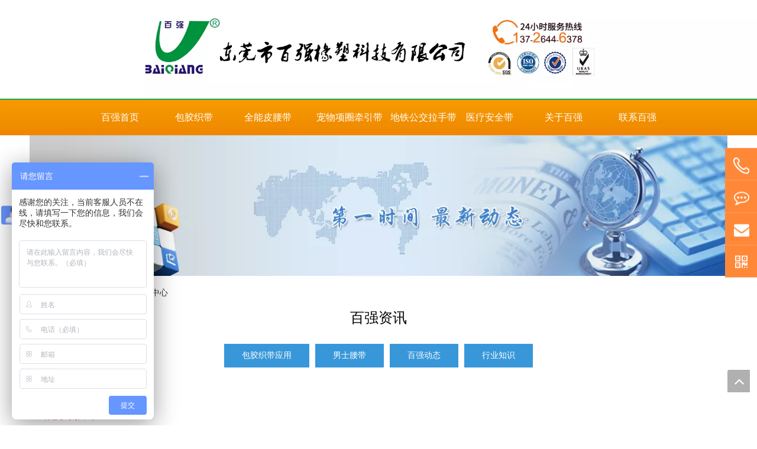

--- FILE ---
content_type: text/html;charset=utf-8
request_url: http://www.dgbqxs.cn/news/quannengpiyaodai.html
body_size: 22562
content:
<!DOCTYPE html> <html lang="zh" prefix="og: http://ogp.me/ns#"> <head> <title>全能皮腰带新闻 - 百强橡塑--15年专业包胶织带以及制品优质供应商</title> <meta name="keywords" content="全能皮腰带新闻，全能皮腰带展示，全能皮腰带 生产厂家新闻，全能皮腰带工厂新闻"/> <meta name="description" content="全能皮腰带- 关于全能皮腰带生产厂家和产品的新闻、展会和技术文章。"/> <link data-type="dns-prefetch" data-domain="a0.leadongcdn.com" rel="dns-prefetch" href="//a0.leadongcdn.com"> <link data-type="dns-prefetch" data-domain="a3.leadongcdn.com" rel="dns-prefetch" href="//a3.leadongcdn.com"> <link data-type="dns-prefetch" data-domain="a2.leadongcdn.com" rel="dns-prefetch" href="//a2.leadongcdn.com"> <link rel="canonical" href="/news/quannengpiyaodai.html"/> <meta name="applicable-device" content="pc,mobile"/> <meta http-equiv="Cache-Control" content="no-transform"/> <meta http-equiv="X-UA-Compatible" content="IE=edge"/> <meta name="renderer" content="webkit"/> <meta http-equiv="Content-Type" content="text/html; charset=utf-8"/> <meta name="viewport" content="width=device-width, initial-scale=1, user-scalable=no"/> <link rel="icon" href="//a0.leadongcdn.com/cloud/ikBloKSRqijrnn/wenjianming.ico"> <link type="text/css" rel="stylesheet" href="//a3.leadongcdn.com/concat/3pipKBx2xcRziSiorrijlpqkkjk/static/assets/widget/style/component/faqList/faqList.css,/static/assets/widget/style/component/articleListNew/public/public.css,/static/assets/widget/style/component/onlineService/public/public.css,/static/assets/widget/style/component/position/position.css,/static/assets/widget/script/plugins/smartmenu/css/navigation.css,/static/assets/style/bootstrap/cus.bootstrap.grid.system.css,/static/assets/style/fontAwesome/4.7.0/css/font-awesome.css,/static/assets/style/iconfont/iconfont.css,/static/assets/widget/script/plugins/gallery/colorbox/colorbox.css,/static/assets/style/bootstrap/cus.bootstrap.grid.system.split.css,/static/assets/widget/script/plugins/picture/animate.css,/static/assets/widget/style/component/pictureNew/widget_setting_description/picture.description.css,/static/assets/widget/style/component/pictureNew/public/public.css,/static/assets/widget/style/component/onlineService/widget_setting_showStyle/float.css"/> <link type="text/css" rel="stylesheet" href="//a2.leadongcdn.com/concat/wqipKBfgtdRziSiorrijlpqkkjk/static/assets/widget/style/component/onlineService/widget_setting_showStyle/style5.css"/> <link href="//a0.leadongcdn.com/theme/mpikKBRonSRolSrlSRRpjSirrpiqimnplmnn/style/style.css" type="text/css" rel="stylesheet" data-theme="true" data-static="false"/> <style guid='u_5226d4e094d8467cb2ada25d8f7e6016' emptyRender='true' placeholder='true' type='text/css'></style> <link href="//a3.leadongcdn.com/site-res/rnjrKBRolSrlSRolloSRpqloniRljSjrriiiiljoniRriSioorjiinrrrrSRnp.css?1610021843723" rel="stylesheet" data-extStyle="true" type="text/css" data-extAttr="20210114162150"/><style guid='e07f075d-e21e-4088-9966-4689e4d74378' pm_pageStaticHack='' forJump='true' respond='true' jumpName='respond' pm_styles='respond' type='text/css'>.backstage-stwidgets-settingwrap .sitewidget-articleListNew-20171213102550 .sitewidget-bd .txtl{text-align:left}.backstage-stwidgets-settingwrap .sitewidget-articleListNew-20171213102550 .sitewidget-bd .txtc{text-align:center}.backstage-stwidgets-settingwrap .sitewidget-articleListNew-20171213102550 .sitewidget-bd .txtr{text-align:right}</style><style guid='cb38f542-c51c-47cc-b9c7-502c37f03343' pm_pageStaticHack='' jumpName='head' pm_styles='head' type='text/css'>.sitewidget-button-20190125144411 .backstage-component-btn{box-shadow:0}.button-left-animate i{position:absolute;left:15px;top:50%;transform:translateY(-50%)}.sitewidget-button-20190125144411 a.backstage-component-btncolor{background-color:#fff;color:#333;border-radius:3px;border-color:#333;border-style:solid;border-width:1px;box-sizing:content-box}.sitewidget-button-20190125144411 a.backstage-component-btndefault{border-style:solid;border-width:1px;border-radius:3px}.sitewidget-button-20190125144411 a.backstage-component-btncolorActive{background-image:none;background-color:!important;color:!important;border-radius:3px;border-color:#ff8838;border-style:solid;border-width:1px;height:auto !important}.sitewidget-button-20190125144411 a.backstage-component-btncolorhover:hover{background-image:none;background-color:#ff8838;color:#fff;border-radius:3px;border-color:#ff8838;border-style:solid;border-width:1px}.sitewidget-button-20190125144411 a.backstage-component-btn i{color:#333;font-size:20px}.sitewidget-button-20190125144411 a.backstage-component-btn:hover i{color:#fff;font-size:20px}</style><script type="text/javascript" src="//a2.leadongcdn.com/static/t-7jBmBKiKiorrijlpqkkjr/assets/script/jquery-1.11.0.concat.js"></script> <script async src="//ld-analytics.leadongcdn.com/nqBolKRrrSSRRQRiqSlp/ltm-web.js?v=1610612510000"></script><meta http-equiv="Cache-Control" content="no-transform"/> <meta http-equiv="Cache-Control" content="no-siteapp"/> <meta name="baidu-site-verification" content="4tp081wr2s"/> <meta name="baidu-site-verification" content="7Gh3DSySjl"/> <meta name="sogou_site_verification" content="TmdWVG5P6H"/> <meta name="360-site-verification" content="b89a325b222499cd1028959fe2e0e9ae"/> <meta name="shenma-site-verification" content="544e836e7207966e980a6c3c529d4871_1515217832"> <meta baidu-gxt-verify-token="6904312776dc8d56aeeb3ec150957d4a"> <script guid='72ffb310-b4ba-4dc6-92f8-b0fb88f7e49f' pm_pageStaticHack='true' pm_scripts='head' jumpName='head' type='text/javascript'>try{(function(window,undefined){var phoenixSite=window.phoenixSite||(window.phoenixSite={});phoenixSite.lanEdition="ZH_CN";var page=phoenixSite.page||(phoenixSite.page={});page.cdnUrl="//a0.leadongcdn.com";page.siteUrl="http://www.dgbqxs.cn";page.lanEdition=phoenixSite.lanEdition;page._menu_prefix="";page._pId="dyKUpAfAOQGj";phoenixSite._sViewMode="true";phoenixSite._templateSupport="true";phoenixSite._singlePublish="false"})(this)}catch(e){try{console&&console.log&&console.log(e)}catch(e){}};</script> <!--[if lt IE 9]><style guid='u_ebbb68610c834ef8a18f70c1cef25f97' type='text/css'>.col-md-1,.col-md-2,.col-md-3,.col-md-4,.col-md-5,.col-md-6,.col-md-7,.col-md-8,.col-md-9,.col-md-10,.col-md-11,.col-md-12{float:left}.col-md-12{width:100%}.col-md-11{width:91.66666666666666%}.col-md-10{width:83.33333333333334%}.col-md-9{width:75%}.col-md-8{width:66.66666666666666%}.col-md-7{width:58.333333333333336%}.col-md-6{width:50%}.col-md-5{width:41.66666666666667%}.col-md-4{width:33.33333333333333%;*width:33.2%}.col-md-3{width:25%}.col-md-2{width:16.666666666666664%}.col-md-1{width:8.333333333333332%}</style> <script src="//a3.leadongcdn.com/static/assets/script/plugins/bootstrap/respond.src.js?_=1610021843723"></script> <link href="//a2.leadongcdn.com/respond-proxy.html" id="respond-proxy" rel="respond-proxy"/> <link href="/assets/respond/respond.proxy.gif" id="respond-redirect" rel="respond-redirect"/> <script src="/assets/respond/respond.proxy.js?_=1610021843723"></script><![endif]--> <meta name="baidu-site-verification" content="P4R1CPjZ71"/><script id='u_059df6797efc40e7b9d9203a52923ca8' guid='u_059df6797efc40e7b9d9203a52923ca8' pm_script='init_top' type='text/javascript'>try{(function(window,undefined){var datalazyloadDefaultOptions=window.datalazyloadDefaultOptions||(window.datalazyloadDefaultOptions={});datalazyloadDefaultOptions["version"]="2.0.1";datalazyloadDefaultOptions["isMobileViewer"]="false";datalazyloadDefaultOptions["hasCLSOptimizeAuth"]="false";datalazyloadDefaultOptions["_version"]="1.0";datalazyloadDefaultOptions["isPcOptViewer"]="false"})(this)}catch(e){try{console&&console.log&&console.log(e)}catch(e){}};</script> </head> <body class=" frontend-body-canvas"> <div id='backstage-headArea' headFlag='1'><div class="outerContainer" data-mobileBg="true" id="outerContainer_1511236931903" data-type="outerContainer" data-level="rows"><div class="container-opened" data-type="container" data-level="rows" cnttype="backstage-container-mark"><div class="row" data-type="rows" data-level="rows" data-attr-xs="null" data-attr-sm="null"><div class="col-md-12" id="column_1511224857257" data-type="columns" data-level="columns"><div id="location_1511224857259" data-type="locations" data-level="rows"><div class="backstage-stwidgets-settingwrap" scope="0" settingId="kWfUVmnLPJgq" id="component_kWfUVmnLPJgq" relationCommonId="dyKUpAfAOQGj" classAttr="sitewidget-pictureNew-20171121150839"> <div class="sitewidget-pictureNew sitewidget-pictureNew-20171121150839"> <div class="sitewidget-bd"> <div class="picture-resize-wrap " style="position: relative; width: 100%; text-align: center; "> <span class="picture-wrap pic-style-default " id="picture-wrap-kWfUVmnLPJgq" style="display: inline-block;vertical-align: middle; position: relative; max-width: 100%; "> <a class="imgBox mobile-imgBox" style="display: inline-block; position: relative;max-width: 100%;" href="/baojiaozhidai.html" aria-label="百强橡塑科技有限公司"> <img class="lazy" phoenix-lazyload="//a0.leadongcdn.com/cloud/nnBooKSRnnmnpnook/dianzhaojidaohang.jpg" src="//a0.leadongcdn.com/static/assets/widget/images/lazyload-loading.gif?1610021843723" alt="百强橡塑科技有限公司" title="东莞市百强橡塑科技有限公司专业生产包胶织带，全能皮腰带" style="visibility:hidden;"/> </a> </span> </div> </div> </div> </div> <script type="text/x-pc-opt-script" data-id="kWfUVmnLPJgq" data-alias="pictureNew" data-jsOptimization='true'>(function(window,$,undefined){try{(function(window,$,undefined){var respSetting={},temp;var picLinkTop="eyJzdW1UeXBlIjoiMCIsImxpbmtUeXBlIjoiMCIsInNlbGVjdGVkUGFnZUlkIjoiV1BwZktVQUFqdmxnIiwiaXNPcGVuTmV3IjpmYWxzZSwibmVlZE5vRm9sbG93IjpmYWxzZX0\x3d";temp={};temp["alt"]="\u5e97\u62db\u53ca\u5bfc\u822a900";temp["title"]="\u5e97\u62db\u53ca\u5bfc\u822a900";temp["picAlignStyle"]="0";temp["picLink"]=picLinkTop;temp["src"]="//a0.leadongcdn.com/cloud/npBooKSRnnropqonj/dianzhaojidaohang900.jpg";temp["picHeight"]=
"";temp["picWidth"]="";temp["picDescJson"]="";respSetting["0"]=temp;$(function(){if("0"=="10")$("#picture-wrap-kWfUVmnLPJgq").mouseenter(function(){$(this).addClass("singleHoverValue")});if("0"=="11")$("#picture-wrap-kWfUVmnLPJgq").mouseenter(function(){$(this).addClass("picHoverReflection")});var version=$.trim("20200310160118");if(!!!version)version=undefined;var initPicHoverEffect_kWfUVmnLPJgq=function(obj){$(obj).find(".picture-wrap").removeClass("animated bounceInDown bounceInLeft bounceInRight bounceInUp fadeInDownBig fadeInLeftBig fadeInRightBig fadeInUpBig zoomInDown zoomInLeft zoomInRight zoomInUp");
$(obj).find(".picture-wrap").removeClass("animated bounce zoomIn pulse rotateIn swing fadeIn")};if(phoenixSite.phoenixCompSettings&&typeof phoenixSite.phoenixCompSettings.pictureNew!=="undefined"&&phoenixSite.phoenixCompSettings.pictureNew.version==version&&typeof phoenixSite.phoenixCompSettings.pictureNew.pictureLoadEffect=="function"){phoenixSite.phoenixCompSettings.pictureNew.pictureLoadEffect("kWfUVmnLPJgq",".sitewidget-pictureNew-20171121150839","","",respSetting);return}var resourceUrl="//a3.leadongcdn.com/static/assets/widget/script/compsettings/comp.pictureNew.settings.js?_\x3d1610021843723";
if(phoenixSite&&phoenixSite.page){var cdnUrl=phoenixSite.page.cdnUrl;resourceUrl=cdnUrl+"/static/assets/widget/script/compsettings/comp.pictureNew.settings.js?_\x3d1610021843723"}var callback=function(){phoenixSite.phoenixCompSettings.pictureNew.pictureLoadEffect("kWfUVmnLPJgq",".sitewidget-pictureNew-20171121150839","","",respSetting)};if(phoenixSite.cachedScript)phoenixSite.cachedScript(resourceUrl,callback());else $.getScript(resourceUrl,callback())})})(window,jQuery)}catch(e){try{console&&console.log&&
console.log(e)}catch(e){}}})(window,$);</script> </div></div></div></div></div><div class="outerContainer" data-mobileBg="true" id="outerContainer_1420356404924" data-type="outerContainer" data-level="rows"><div class="container" data-type="container" data-level="rows" cnttype="backstage-container-mark"><div class="row" data-type="rows" data-level="rows" data-attr-xs="null" data-attr-sm="null"><div class="col-md-12" id="column_1481503960404" data-type="columns" data-level="columns"><div id="location_1481503960405" data-type="locations" data-level="rows"><div class="backstage-stwidgets-settingwrap" scope="0" settingId="jWApMTOrYzhg" id="component_jWApMTOrYzhg" relationCommonId="dyKUpAfAOQGj" classAttr="sitewidget-navigation_style-20180707094429"> <div class="sitewidget-navigation_style sitewidget-navnew fix sitewidget-navigation_style-20180707094429 navnew-way-slide navnew-slideRight"> <a href="javascript:;" class="navnew-thumb-switch navnew-thumb-way-slide navnew-thumb-slideRight" style="background-color:transparent"> <span class="nav-thumb-ham first" style="background-color:#333333"></span> <span class="nav-thumb-ham second" style="background-color:#333333"></span> <span class="nav-thumb-ham third" style="background-color:#333333"></span> </a> <ul class="navnew smsmart navnew-way-slide navnew-slideRight navnew-wide-substyle-new0 "> <li id="parent_0" class="navnew-item navLv1 " style="width:12.5%" data-visible="1"> <a id="nav_2258781" target="_self" rel="" class="navnew-link" data-currentIndex="" href="/"><i class="icon "></i><span class="text-width">百强首页</span> </a> <span class="navnew-separator"></span> </li> <li id="parent_1" class="navnew-item navLv1 " style="width:12.5%" data-visible="1"> <a id="nav_218761" target="_self" rel="" class="navnew-link" data-currentIndex="" href="/baojiaozhidai.html"><i class="icon "></i><span class="text-width">包胶织带</span> </a> <span class="navnew-separator"></span> <ul class="navnew-sub1"> <li class="navnew-sub1-item hide navLv2" data-visible="0"> <a id="nav_2258791" class="navnew-sub1-link" target="_self" rel="" data-currentIndex='' href="/dwqxq.html"> <i class="icon "></i>用于定位器项圈</a> </li> <li class="navnew-sub1-item hide navLv2" data-visible="0"> <a id="nav_2258801" class="navnew-sub1-link" target="_self" rel="" data-currentIndex='' href="/cwqys.html"> <i class="icon "></i>用于宠物牵引绳</a> </li> <li class="navnew-sub1-item hide navLv2" data-visible="0"> <a id="nav_2258811" class="navnew-sub1-link" target="_self" rel="" data-currentIndex='' href="/dtgjlsd.html"> <i class="icon "></i>用于地铁公交拉手带</a> </li> <li class="navnew-sub1-item hide navLv2" data-visible="0"> <a id="nav_2258821" class="navnew-sub1-link" target="_self" rel="" data-currentIndex='' href="/ylaqd.html"> <i class="icon "></i>用于医疗安全带</a> </li> <li class="navnew-sub1-item hide navLv2" data-visible="0"> <a id="nav_2258831" class="navnew-sub1-link" target="_self" rel="" data-currentIndex='' href="/xiangbaoshoudai.html"> <i class="icon "></i>用于箱包手袋</a> </li> <li class="navnew-sub1-item hide navLv2" data-visible="0"> <a id="nav_2258841" class="navnew-sub1-link" target="_self" rel="" data-currentIndex='' href="/yundonghuju.html"> <i class="icon "></i>用于运动护具</a> </li> </ul> </li> <li id="parent_2" class="navnew-item navLv1 " style="width:12.5%" data-visible="1"> <a id="nav_2256051" target="_self" rel="" class="navnew-link" data-currentIndex="" href="/qnpyd.html"><i class="icon "></i><span class="text-width">全能皮腰带</span> </a> <span class="navnew-separator"></span> <ul class="navnew-sub1"> <li class="navnew-sub1-item hide navLv2" data-visible="0"> <a id="nav_1341851" class="navnew-sub1-link" target="_self" rel="" data-currentIndex='' href="/ydyd.html"> <i class="icon "></i>运动腰带</a> </li> <li class="navnew-sub1-item hide navLv2" data-visible="0"> <a id="nav_2256031" class="navnew-sub1-link" target="_self" rel="" data-currentIndex='' href="/junjingyaodai.html"> <i class="icon "></i>军警腰带</a> </li> <li class="navnew-sub1-item hide navLv2" data-visible="0"> <a id="nav_2256061" class="navnew-sub1-link" target="_self" rel="" data-currentIndex='' href="/feiyaodai.html"> <i class="icon "></i>肥腰带</a> </li> </ul> </li> <li id="parent_3" class="navnew-item navLv1 " style="width:12.5%" data-visible="1"> <a id="nav_2267911" target="_self" rel="" class="navnew-link" data-currentIndex="" href="/cwxq.html"><i class="icon "></i><span class="text-width">宠物项圈牵引带</span> </a> <span class="navnew-separator"></span> </li> <li id="parent_4" class="navnew-item navLv1 " style="width:12.5%" data-visible="1"> <a id="nav_1373281" target="_self" rel="" class="navnew-link" data-currentIndex="" href="/ditielashou.html"><i class="icon "></i><span class="text-width">地铁公交拉手带</span> </a> <span class="navnew-separator"></span> <ul class="navnew-sub1"> <li class="navnew-sub1-item hide navLv2" data-visible="0"> <a id="nav_3136584" class="navnew-sub1-link" target="_self" rel="" data-currentIndex='' href="/gongjiaolashou.html"> <i class="icon "></i>公交拉手</a> </li> </ul> </li> <li id="parent_5" class="navnew-item navLv1 " style="width:12.5%" data-visible="1"> <a id="nav_2267251" target="_self" rel="" class="navnew-link" data-currentIndex="" href="/anquandai.html"><i class="icon "></i><span class="text-width">医疗安全带</span> </a> <span class="navnew-separator"></span> </li> <li id="parent_6" class="navnew-item navLv1 " style="width:12.5%" data-visible="1"> <a id="nav_218861" target="_self" rel="" class="navnew-link" data-currentIndex="" href="/Aboutus.html"><i class="icon "></i><span class="text-width">关于百强</span> </a> <span class="navnew-separator"></span> <ul class="navnew-sub1"> <li class="navnew-sub1-item hide navLv2" data-visible="0"> <a id="nav_1465141" class="navnew-sub1-link" target="_self" rel="" data-currentIndex='' href="/ryzz.html"> <i class="icon "></i>荣誉资质</a> </li> </ul> </li> <li id="parent_7" class="navnew-item navLv1 " style="width:12.5%" data-visible="1"> <a id="nav_218881" target="_self" rel="" class="navnew-link" data-currentIndex="" href="/contactus.html"><i class="icon "></i><span class="text-width">联系百强</span> </a> <span class="navnew-separator"></span> </li> </ul> </div> </div> <script type="text/x-pc-opt-script" data-id="jWApMTOrYzhg" data-alias="navigation_style" data-jsOptimization='true'>(function(window,$,undefined){try{$(function(){if(phoenixSite.phoenixCompSettings&&typeof phoenixSite.phoenixCompSettings.navigation_style!=="undefined"&&typeof phoenixSite.phoenixCompSettings.navigation_style.navigationStyle=="function"){phoenixSite.phoenixCompSettings.navigation_style.navigationStyle(".sitewidget-navigation_style-20180707094429","","navnew-wide-substyle-new0","0","0","100px","0","0");return}$.getScript("//a2.leadongcdn.com/static/assets/widget/script/compsettings/comp.navigation_style.settings.js?_\x3d1767870759901",
function(){phoenixSite.phoenixCompSettings.navigation_style.navigationStyle(".sitewidget-navigation_style-20180707094429","","navnew-wide-substyle-new0","0","0","100px","0","0")})})}catch(e){try{console&&console.log&&console.log(e)}catch(e){}}})(window,$);</script> </div></div></div></div></div><script type="text" attr="mobileHeadArea">{"mobilenHeadBgcolor":null,"mobilenHeadBtnFlage":null}</script></div><div id="backstage-bodyArea"><div class="outerContainer" data-mobileBg="true" id="outerContainer_1437102175083" data-type="outerContainer" data-level="rows"><div class="container" data-type="container" data-level="rows" cnttype="backstage-container-mark"><div class="row" data-type="rows" data-level="rows" data-attr-xs="" data-attr-sm=""><div class="col-md-12" id="column_eb85825170304ae299567d45077ba7e2" data-type="columns" data-level="columns"><div id="location_1437102175083" data-type="locations" data-level="rows"><div class="backstage-stwidgets-settingwrap" scope="0" settingId="UGpKfUAVLZCb" id="component_UGpKfUAVLZCb" relationCommonId="dyKUpAfAOQGj" classAttr="sitewidget-picture-20141211162539"> <div class="sitewidget-picture sitewidget-picture-20141211162539"> <div class="sitewidget-bd"> <div class="picture-resize-wrap " style="position: relative; width: 100%; overflow: hidden; text-align: left; "> <div class="picture-wrap" id="picture-wrap-UGpKfUAVLZCb" style="display: inline-block; overflow: hidden; max-width: 100%;"> <a target="_self" style="display: inline-block; max-width: 100%;" href="javascript:;"> <img src="//a0.leadongcdn.com/cloud/rnBloKSRqinrnn/xinwenzhongxindatu.png" alt="新闻中心" title="新闻中心" style=&#39; max-width: 100%;&#39;/> </a> </div> </div> </div> </div> </div> <script type="text/x-pc-opt-script" data-id="UGpKfUAVLZCb" data-alias="picture" data-jsOptimization='true'>(function(window,$,undefined){try{$(document).ready(function(){$("#"+"picture-wrap-UGpKfUAVLZCb").mouseenter(function(){$(this).addClass("")});$("#"+"picture-wrap-UGpKfUAVLZCb").on("webkitAnimationEnd mozAnimationEnd MSAnimationEnd oanimationend animationend",function(){$(this).removeClass("animated bounce zoomIn pulse rotateIn swing fadeIn")})})}catch(e){try{console&&console.log&&console.log(e)}catch(e){}}})(window,$);</script><div class="backstage-stwidgets-settingwrap" scope="0" settingId="bdpKfUAqPfJi" id="component_bdpKfUAqPfJi" relationCommonId="dyKUpAfAOQGj" classAttr="sitewidget-position-20141225162528"> <div class="sitewidget-position sitewidget-position-20141225162528"> <div class="sitewidget-bd fix "> <span class="sitewidget-position-description sitewidget-position-icon">当前所在位置:</span> <span itemprop="itemListElement" itemscope="" itemtype="https://schema.org/ListItem"> <a itemprop="item" href="/"> <span itemprop="name">百强首页</span> </a> <meta itemprop="position" content="1"> </span> &raquo; <span class="sitewidget-position-current">新闻中心</span> </div> </div> <script type="text/x-pc-opt-script" data-id="bdpKfUAqPfJi" data-alias="position" data-jsOptimization='true'>(function(window,$,undefined){})(window,$);</script> </div> </div></div></div></div></div><div class="outerContainer" data-mobileBg="true" id="outerContainer_1513132673973" data-type="outerContainer" data-level="rows"><div class="container" data-type="container" data-level="rows" cnttype="backstage-container-mark"><div class="row" data-type="rows" data-level="rows" data-attr-xs="" data-attr-sm=""><div class="col-md-12" id="column_1513132654141" data-type="columns" data-level="columns"><div id="location_1513132654144" data-type="locations" data-level="rows"><div class="backstage-stwidgets-settingwrap" id="component_uYfAgynWQdSq" data-scope="0" data-settingId="uYfAgynWQdSq" data-relationCommonId="dyKUpAfAOQGj" data-classAttr="sitewidget-buttonGroup-20171213103244"> <style type="text/css">.sitewidget-buttonGroup-20171213103244 .btnGroup-list{text-align:center}.sitewidget-buttonGroup-20171213103244 .btnGroup-item{margin-top:0;margin-bottom:0;margin-right:10px}.sitewidget-buttonGroup-20171213103244 .btnGroup-item.last{margin-right:0}.sitewidget-buttonGroup-20171213103244 .btnGroup-item.rowLast{margin-right:0}.sitewidget-buttonGroup-20171213103244 .btnGroup-item .btnGroup-link{line-height:40px;padding-left:30px;padding-right:30px;background-color:#3897d9;color:#fff;border-color:;border-style:solid;border-width:0;border-radius:0}.sitewidget-buttonGroup-20171213103244 .btnGroup-item .btnGroup-link:hover,.sitewidget-buttonGroup-20171213103244 .btnGroup-item .btnGroup-link.on{background-color:#18a84e;color:#fff;border-color:;border-style:solid;border-width:0;border-radius:0}</style> <div class="sitewidget-buttonGroup sitewidget-buttonGroup-20171213103244"> <div class="sitewidget-hd"> <h2>百强资讯</h2> </div> <div class="sitewidget-bd"> <ul class="btnGroup-list btnGroup-style-default"> <li class="btnGroup-item btnGroup-item-0 first" style='display: inline-block;'> <a class="btnGroup-link" title="包胶织带应用" target="" href="/ic48976.html">包胶织带应用</a> </li><li class="btnGroup-item btnGroup-item-1" style='display: inline-block;'> <a class="btnGroup-link" title="男士腰带" target="" href="/ic49976.html">男士腰带</a> </li><li class="btnGroup-item btnGroup-item-2" style='display: inline-block;'> <a class="btnGroup-link" title="百强动态" target="" href="/ic45876.html">百强动态</a> </li><li class="btnGroup-item btnGroup-item-3 last" style='display: inline-block;'> <a class="btnGroup-link" title="行业知识" target="" href="/ic587.html">行业知识</a> </li> </ul> </div> </div> <span class="t-radius"></span> <span class="b-radius"></span> </div> <script type="text/x-pc-opt-script" data-id="uYfAgynWQdSq" data-alias="buttonGroup" data-jsOptimization='true'>(function(window,$,undefined){try{$(function(){var myStyle=".sitewidget-buttonGroup-20171213103244 .btnGroup-list {text-align: center;}"+".sitewidget-buttonGroup-20171213103244 .btnGroup-item {"+"margin-top: 0px;"+"margin-bottom: 0px;"+"margin-right: 10px; }"+".sitewidget-buttonGroup-20171213103244 .btnGroup-item.last{ margin-right: 0; }"+".sitewidget-buttonGroup-20171213103244 .btnGroup-item.rowLast{ margin-right: 0; }"+".sitewidget-buttonGroup-20171213103244 .btnGroup-item .btnGroup-link {"+"line-height: 40px;"+
"padding-left: 30px;padding-right: 30px;"+"background-color: rgb(56, 151, 217);"+"color: rgb(255, 255, 255);"+"border-color: ;"+"border-style: solid;"+"border-width: 0px;"+"border-radius: 0px;"+"}"+".sitewidget-buttonGroup-20171213103244 .btnGroup-item .btnGroup-link:hover,.sitewidget-buttonGroup-20171213103244 .btnGroup-item .btnGroup-link.on {"+"background-color: rgb(24, 168, 78);"+"color: rgb(255, 255, 255);"+"border-color: ;"+"border-style: solid;"+"border-width: 0px;"+"border-radius: 0px;"+"}";
if(document.getElementsByTagName("style").length==0){var styleDom=document.createElement("style");document.getElementsByTagName("body")[0].appendChild(styleDom)}var styleTag=document.getElementsByTagName("style")[0];if(styleTag.styleSheet)var styleOricode=styleTag.styleSheet.cssText;else var styleOricode=styleTag.innerHTML;var newCode=styleOricode+myStyle;styleTag.type="text/css";if(styleTag.styleSheet)styleTag.styleSheet.cssText=newCode;else styleTag.innerHTML=newCode})}catch(e){try{console&&console.log&&
console.log(e)}catch(e){}}try{$(function(){phoenixSite.sitewidgets.addMarkWithUrl(".sitewidget-buttonGroup-20171213103244 .btnGroup-item .btnGroup-link");setTimeout(function(){checkRow();checkRow()},600);function checkRow(){var topPosArr=[];$(".sitewidget-buttonGroup-20171213103244 .btnGroup-link").each(function(index){topPosArr[index]=$(this).offset().top});for(var i=0;i<topPosArr.length;i++)if(topPosArr[i+1]-topPosArr[i]>10)$(".sitewidget-buttonGroup-20171213103244 .btnGroup-item-"+i).addClass("rowLast");
else $(".sitewidget-buttonGroup-20171213103244 .btnGroup-item-"+i).removeClass("rowLast")}$(window).resize(function(){checkRow()})})}catch(e){try{console&&console.log&&console.log(e)}catch(e){}}})(window,$);</script> </div></div></div></div></div><div class="outerContainer" data-mobileBg="true" id="outerContainer_1513132714923" data-type="outerContainer" data-level="rows"><div class="container" data-type="container" data-level="rows" cnttype="backstage-container-mark"><div class="row" data-type="rows" data-level="rows" data-attr-xs="" data-attr-sm=""><div class="col-md-12" id="column_1513132707403" data-type="columns" data-level="columns"><div id="location_1513132707406" data-type="locations" data-level="rows"><div class="backstage-stwidgets-settingwrap" id="component_rvpAqnICQJLB" data-scope="0" data-settingId="rvpAqnICQJLB" data-relationCommonId="dyKUpAfAOQGj" data-classAttr="sitewidget-placeHolder-20171213103324"> <div class="sitewidget-placeholder sitewidget-placeHolder-20171213103324"> <div class="sitewidget-bd"> <div class="resizee" style="height:50px"></div> </div> </div> <script type="text/x-pc-opt-script" data-id="rvpAqnICQJLB" data-alias="placeHolder" data-jsOptimization='true'>(function(window,$,undefined){})(window,$);</script></div> </div></div></div></div></div><div class="outerContainer" data-mobileBg="true" id="outerContainer_1513132257969" data-type="outerContainer" data-level="rows"><div class="container" data-type="container" data-level="rows" cnttype="backstage-container-mark"><div class="row" data-type="rows" data-level="rows" data-attr-xs="" data-attr-sm=""><div class="col-md-12" id="column_1513132191126" data-type="columns" data-level="columns"><div id="location_1513132191129" data-type="locations" data-level="rows"> <style>.sitewidget-articleListNew-20171213102550 em{font-style:italic}</style> <div class="backstage-stwidgets-settingwrap" scope="0" settingId="tkpfBdSMQvHg" data-speedType="hight" id="component_tkpfBdSMQvHg" relationCommonId="dyKUpAfAOQGj" classAttr="sitewidget-articleListNew-20171213102550" name="articleListNew"> <div class="sitewidget-articlelist sitewidget-articleListNew-20171213102550"> <div class="sitewidget-hd"> <h2>全能皮腰带</h2> </div> <div class="sitewidget-bd articlelist-liststyle10"> <div> </div> <div class="sitewidget-prodlist-description">这些<strong>全能皮腰带</strong>文章的列表使您可以轻松快速访问相关信息。我们准备了以下专业的<strong>全能皮腰带</strong>，希望能帮助您解决问题并更好地了解您关注的产品信息。</div> <div class="articlelist-picturesummary articlelist-allpicturesummary articlelist-scroll-event articlelist-liststyle10"> <ul class="fix"> <li class="articlelist-item "> <em class="circle"></em> <div class="_tools" style="background:#4db8ff"> <i class="arrow"></i> <a class="read-more" href="/id560040.html">+更多</a> <div class="triangle" style="border-color:transparent #4db8ff transparent #4db8ff"></div> </div> <div class="_cont" style="background:transparent"> <div class="articlelist-picture" style="width:180px;"> <a href="/id560040.html"> <img alt="如何选择一条性价比高的皮带腰带？" src="//a0.leadongcdn.com/cloud/nmBooKSRijollqipi/3.jpg" style="width:180px;height:160px;"> </a> </div> <div class="article-title-ellipsis "> <span class="article-column-categorys"> <a class="fwnormal">[</a> <a class="article-column-categorys-title" href="/ic49976.html" title="男士腰带">男士腰带</a> <a class="fwnormal">]</a> </span> <a href="/id560040.html" title="如何选择一条性价比高的皮带腰带？" class="article-column-links">如何选择一条性价比高的皮带腰带？</a> </div> <div class="articleSummary_1"> 如何正确挑选腰带产品腰带渐渐由简单的系裤子，防止裤子掉下的原始作用，逐渐演变成一种不可缺少的时装搭配品，已经不仅仅局限于女士，现在腰带也是男士正装必需要的配件。所以选购一条好的腰带对于自己的品位，是很好的体现。买皮带首先要懂得看好坏，判断一条腰带的优劣主要看皮质，看手感。好的腰带手感比较柔软，皮料比较好，扣头比较厚重，拿在手里很有分量，当然这种通常就比较贵，但是鉴于皮带对于男士的重要性，选购皮带一定要选择品牌产品，质量有保证，做工精细。一般来说，皮带扣头可以分为：挂扣，针扣，自动扣；带身有布料，牛皮，环保PVC料，选择时候要根据个人的喜好来!下面小编会从不同的角度分析如何正确的挑选腰带产品。（ </div> </div> </li> <li class="articlelist-item _first toleft"> <em class="circle"></em> <div class="_tools" style="background:#4db8ff"> <i class="arrow"></i> <a class="read-more" href="/id566372.html">+更多</a> <div class="triangle" style="border-color:transparent #4db8ff transparent #4db8ff"></div> </div> <div class="_cont" style="background:transparent"> <div class="articlelist-picture" style="width:180px;"> <a href="/id566372.html"> <img alt="这款全能皮腰带很快就会像战狼II一样受全民追捧！" src="//a0.leadongcdn.com/cloud/njBooKSRninpokiqj/500064927_kantuwang.jpg" style="width:180px;height:160px;"> </a> </div> <div class="article-title-ellipsis "> <span class="article-column-categorys"> <a class="fwnormal">[</a> <a class="article-column-categorys-title" href="/ic49976.html" title="男士腰带">男士腰带</a> <a class="fwnormal">]</a> </span> <a href="/id566372.html" title="这款全能皮腰带很快就会像战狼II一样受全民追捧！" class="article-column-links">这款全能皮腰带很快就会像战狼II一样受全民追捧！</a> </div> <div class="articleSummary_1"> 作为市场男性服饰用品最有市场的产品——男士腰带（时尚腰带，全能皮腰带, 高分子材料腰带），男士腰带（时尚腰带，全能皮腰带, 高分子材料腰带）是全球大部分男士都拥有的生活必需品。而且很多男性喜欢那种很耐用且时尚的腰带，腰带在一定的场合也是代表着使用者的身份。 </div> </div> </li> <li class="articlelist-item "> <em class="circle"></em> <div class="_tools" style="background:#4db8ff"> <i class="arrow"></i> <a class="read-more" href="/id505529.html">+更多</a> <div class="triangle" style="border-color:transparent #4db8ff transparent #4db8ff"></div> </div> <div class="_cont" style="background:transparent"> <div class="articlelist-picture" style="width:180px;"> <a href="/id505529.html"> <img alt="全能皮男士腰带新春钜惠，过年就用Zui棒的腰带" src="//a0.leadongcdn.com/cloud/nnBooKSRojpkrrimi/8S6NR21PC6E7ZB-P6J-J4.png" style="width:180px;height:160px;"> </a> </div> <div class="article-title-ellipsis "> <span class="article-column-categorys"> <a class="fwnormal">[</a> <a class="article-column-categorys-title" href="/ic49976.html" title="男士腰带">男士腰带</a> <a class="fwnormal">]</a> </span> <a href="/id505529.html" title="全能皮男士腰带新春钜惠，过年就用Zui棒的腰带" class="article-column-links">全能皮男士腰带新春钜惠，过年就用Zui棒的腰带</a> </div> <div class="articleSummary_1"> 百强突破了传统手工艺男士腰带生产的桎梏，采用挤出包覆的全新工艺生产的全能皮带子，并加工成经久耐用的全能皮男士腰带，男士腰带，腰带带身使用到的材料是环保型高分子塑胶和高强度织带。全能皮腰带，男士腰带“奇”的地方变现在其强悍的特点方面，首先是强悍的拉力，然后是独树一帜的防水性，再加上耐磨、耐温等特性，真可谓是“奇”腰带。 </div> </div> </li> <li class="articlelist-item toleft"> <em class="circle"></em> <div class="_tools" style="background:#4db8ff"> <i class="arrow"></i> <a class="read-more" href="/id563049.html">+更多</a> <div class="triangle" style="border-color:transparent #4db8ff transparent #4db8ff"></div> </div> <div class="_cont" style="background:transparent"> <div class="articlelist-picture" style="width:180px;"> <a href="/id563049.html"> <img alt="全能皮男士腰带腰带,彻底解决细菌感染的困扰！" src="//a0.leadongcdn.com/cloud/npBooKSRojpiokini/SSQBJOT_-YV9Y-15I-1-KG.png" style="width:180px;height:160px;"> </a> </div> <div class="article-title-ellipsis "> <span class="article-column-categorys"> <a class="fwnormal">[</a> <a class="article-column-categorys-title" href="/ic49976.html" title="男士腰带">男士腰带</a> <a class="fwnormal">]</a> </span> <a href="/id563049.html" title="全能皮男士腰带腰带,彻底解决细菌感染的困扰！" class="article-column-links">全能皮男士腰带腰带,彻底解决细菌感染的困扰！</a> </div> <div class="articleSummary_1"> 人体其是是一部代谢的机器，时刻都会有汗液和分泌物通过身体各个部位排泄出，汗液排出和分泌物对于大部分人群的贴身衣物和服饰使用体验都有多多少少的的影响，男士腰带作为间接贴身的服装搭配工具，其实也面临着汗液和身体其他分泌物的侵蚀威胁。全能皮男士腰带皮带作为一款新型腰带皮带产品，在产品的防汗和防霉方面相较于传统腰带又有哪些优势呢？ </div> </div> </li> <li class="articlelist-item "> <em class="circle"></em> <div class="_tools" style="background:#4db8ff"> <i class="arrow"></i> <a class="read-more" href="/id562469.html">+更多</a> <div class="triangle" style="border-color:transparent #4db8ff transparent #4db8ff"></div> </div> <div class="_cont" style="background:transparent"> <div class="articlelist-picture" style="width:180px;"> <a href="/id562469.html"> <img alt="男士腰带皮带如何保养？-腰带生产厂家告诉你！" src="//a0.leadongcdn.com/cloud/njBooKSRnjjkimiki/I-X35G-K0-V3_J-Y-FL1.png" style="width:180px;height:160px;"> </a> </div> <div class="article-title-ellipsis "> <span class="article-column-categorys"> <a class="fwnormal">[</a> <a class="article-column-categorys-title" href="/ic49976.html" title="男士腰带">男士腰带</a> <a class="fwnormal">]</a> </span> <a href="/id562469.html" title="男士腰带皮带如何保养？-腰带生产厂家告诉你！" class="article-column-links">男士腰带皮带如何保养？-腰带生产厂家告诉你！</a> </div> <div class="articleSummary_1"> 作为男士最喜欢使用的男士腰带，真皮男士腰带无时无刻不焕发让人欣赏的魅力，但是真皮腰带毕竟是动物皮革制成的，会随着时间的流逝而慢慢消损，甚至变坏、变旧。那么采用哪些皮带保养方法才能够让真皮男士腰带保持亮丽光泽和精致带身呢？1. 避免让男士腰带与硬物碰撞，与尖锐物品摩擦；因为尖锐的物品会使真皮腰带带身破缺，从而破坏男士腰带的外观形象。 </div> </div> </li> <li class="articlelist-item toleft"> <em class="circle"></em> <div class="_tools" style="background:#4db8ff"> <i class="arrow"></i> <a class="read-more" href="/id577270.html">+更多</a> <div class="triangle" style="border-color:transparent #4db8ff transparent #4db8ff"></div> </div> <div class="_cont" style="background:transparent"> <div class="articlelist-picture" style="width:180px;"> <a href="/id577270.html"> <img alt="男士腰带扣具选择-腰带厂家推荐" src="//a0.leadongcdn.com/cloud/noBooKSRljqmnriji/UQM-3-1-_IIPS-0M-IM-D.png" style="width:180px;height:160px;"> </a> </div> <div class="article-title-ellipsis "> <span class="article-column-categorys"> <a class="fwnormal">[</a> <a class="article-column-categorys-title" href="/ic49976.html" title="男士腰带">男士腰带</a> <a class="fwnormal">]</a> </span> <a href="/id577270.html" title="男士腰带扣具选择-腰带厂家推荐" class="article-column-links">男士腰带扣具选择-腰带厂家推荐</a> </div> <div class="articleSummary_1"> 见识了很多的男士腰带产品的种类、款式、颜色、纹理以及品牌之后，小编现在对于男士腰带产品的选择也有了多多少少的认识，但是一款腰带产品的细节不仅仅只是以上这些。人们往往关注男士腰带的最重要的一个细节要属腰带的扣具，扣具位置是一款腰带的灵魂之处，是腰带使用者的形象气质的最直接标志。小面小编就为大家介绍我们平时日常生活中最常见的的几款腰带扣具。 男士腰带扣具主要分为两大类，针式扣具和扳式扣具，这两种男士扣具广为腰带生产商所使用以及腰带使用者的欢迎。针式扣具主要在休闲皮带上使用，针孔对于腰带本身的质量有很高的要求；而扳式扣具多是商务皮带上使用，男士腰带扣具才是整款商务腰带的主要闪光点。 </div> </div> </li> <li class="articlelist-item "> <em class="circle"></em> <div class="_tools" style="background:#4db8ff"> <i class="arrow"></i> <a class="read-more" href="/id573080.html">+更多</a> <div class="triangle" style="border-color:transparent #4db8ff transparent #4db8ff"></div> </div> <div class="_cont" style="background:transparent"> <div class="articlelist-picture" style="width:180px;"> <a href="/id573080.html"> <img alt="十大腰带品牌和全能皮男士腰带对比-腰带厂家提供" src="//a0.leadongcdn.com/cloud/nqBooKSRljqqmmijj/NWJ-ZL5SYFM4S5QT-1OF9Y.png" style="width:180px;height:160px;"> </a> </div> <div class="article-title-ellipsis "> <span class="article-column-categorys"> <a class="fwnormal">[</a> <a class="article-column-categorys-title" href="/ic49976.html" title="男士腰带">男士腰带</a> <a class="fwnormal">]</a> </span> <a href="/id573080.html" title="十大腰带品牌和全能皮男士腰带对比-腰带厂家提供" class="article-column-links">十大腰带品牌和全能皮男士腰带对比-腰带厂家提供</a> </div> <div class="articleSummary_1"> 十大腰带品牌和全能皮男士腰带对比1. 古驰Gucci，意大利时装品牌，由古驰奥·古驰在1921年于佛罗伦斯创办。Gucci腰带产品一般都是真皮腰带，扣具是英文字母G和C组合而成，具有十分鲜明的特点。可以看出这一款腰带的主要优点是扣具美观，带身整洁；但是作为时尚品牌腰带，这一款腰带还是缺乏该有的防水、耐磨性，耐用性比较差。 </div> </div> </li> <li class="articlelist-item toleft"> <em class="circle"></em> <div class="_tools" style="background:#4db8ff"> <i class="arrow"></i> <a class="read-more" href="/id518690.html">+更多</a> <div class="triangle" style="border-color:transparent #4db8ff transparent #4db8ff"></div> </div> <div class="_cont" style="background:transparent"> <div class="articlelist-picture" style="width:180px;"> <a href="/id518690.html"> <img alt="选择腰带厂家生产全能皮腰带的几大理由" src="//a0.leadongcdn.com/cloud/niBooKSRkjnmlkipj/13.jpg" style="width:180px;height:160px;"> </a> </div> <div class="article-title-ellipsis "> <span class="article-column-categorys"> <a class="fwnormal">[</a> <a class="article-column-categorys-title" href="/ic49976.html" title="男士腰带">男士腰带</a> <a class="fwnormal">]</a> </span> <a href="/id518690.html" title="选择腰带厂家生产全能皮腰带的几大理由" class="article-column-links">选择腰带厂家生产全能皮腰带的几大理由</a> </div> <div class="articleSummary_1"> 成立于2004年的东莞百强橡塑科技有限公司是东莞一家主要生产包胶织带产品的厂家，专业从事外贸包胶织带产品加工13年。严格的质量管理、成熟的生产技术、丰富的的制作经验、细心的加工操作、产品设计新颖、制作精致，是百强橡塑外单加工经验成熟的种种体现。经过5年研发，直至出现全能皮腰带（男士腰带）。 </div> </div> </li> <li class="articlelist-item "> <em class="circle"></em> <div class="_tools" style="background:#4db8ff"> <i class="arrow"></i> <a class="read-more" href="/nanshichuanyaodaishiyongguifan.html">+更多</a> <div class="triangle" style="border-color:transparent #4db8ff transparent #4db8ff"></div> </div> <div class="_cont" style="background:transparent"> <div class="articlelist-picture" style="width:180px;"> <a href="/nanshichuanyaodaishiyongguifan.html"> <img alt="男士穿腰带使用规范II 休闲场合篇" src="//a0.leadongcdn.com/cloud/nmBooKSRjjiqnkijr/EC33-H-VYI-DZ-QLSZ2WI1T.png" style="width:180px;height:160px;"> </a> </div> <div class="article-title-ellipsis "> <span class="article-column-categorys"> <a class="fwnormal">[</a> <a class="article-column-categorys-title" href="/ic49976.html" title="男士腰带">男士腰带</a> <a class="fwnormal">]</a> </span> <a href="/nanshichuanyaodaishiyongguifan.html" title="男士穿腰带使用规范II 休闲场合篇" class="article-column-links">男士穿腰带使用规范II 休闲场合篇</a> </div> <div class="articleSummary_1"> 男士腰带（全能皮腰带）在搭配上扮演举足轻重的角色，但是却常常被忽略，皮带的质感不仅能展现个人的品味，配错皮带还有可能将身体的比例切割得更糟糕！男生和女生不一样，女生的皮带一直在时尚世界中，时不时的会被设计师拿出来大做文章，夸张的腰封或是充满细节的设计，是穿搭上的视觉重点，但是男装就不一样了，男士腰带（全能皮腰带）是低调的存在，默默地诉说着穿搭者的品味，也偶尔担任修饰与点亮的角色，是穿搭上不可忽视的配角。 </div> </div> </li> <li class="articlelist-item toleft"> <em class="circle"></em> <div class="_tools" style="background:#4db8ff"> <i class="arrow"></i> <a class="read-more" href="/id572600.html">+更多</a> <div class="triangle" style="border-color:transparent #4db8ff transparent #4db8ff"></div> </div> <div class="_cont" style="background:transparent"> <div class="articlelist-picture" style="width:180px;"> <a href="/id572600.html"> <img alt="男士腰带使用规范I 衣着搭配篇！-全能皮腰带厂家提供！" src="//a0.leadongcdn.com/cloud/npBooKSRjjroprikr/timg.jpg" style="width:180px;height:160px;"> </a> </div> <div class="article-title-ellipsis "> <span class="article-column-categorys"> <a class="fwnormal">[</a> <a class="article-column-categorys-title" href="/ic49976.html" title="男士腰带">男士腰带</a> <a class="fwnormal">]</a> </span> <a href="/id572600.html" title="男士腰带使用规范I 衣着搭配篇！-全能皮腰带厂家提供！" class="article-column-links">男士腰带使用规范I 衣着搭配篇！-全能皮腰带厂家提供！</a> </div> <div class="articleSummary_1"> 全能皮腰带（男士腰带）虽然才刚刚步入市场，主打时尚休闲风格，满足时尚青年以及休闲中年以及其他各类型腰带消费者。全能皮腰带（男士腰带）以最高的性价比将会被越来越多的人所认识和使用，但是很多人对于腰带使用的场合禁忌都不怎么了解，所以接下来主要介绍一些全能皮腰带（男士腰带）平时在不同场合的腰带使用细节。 </div> </div> </li> <div class="placeholder"></div> </ul> </div> <div class="paging-wrap txtr fix"> <ul class="paging" data-mark="tkpfBdSMQvHg"><li class="active"><span>1</span></li><li><a href="javascript:phoenixSite.sitewidgets.pagination('tkpfBdSMQvHg','2', '?keyword=全能皮腰带')">2</a></li><li><a href="javascript:phoenixSite.sitewidgets.pagination('tkpfBdSMQvHg','3', '?keyword=全能皮腰带')">3</a></li><li><a href="javascript:phoenixSite.sitewidgets.pagination('tkpfBdSMQvHg','4', '?keyword=全能皮腰带')">4</a></li><li><span>...</span></li><li><a href="javascript:phoenixSite.sitewidgets.pagination('tkpfBdSMQvHg','6', '?keyword=全能皮腰带')">6</a></li><li><a id="nextPage" href="javascript:phoenixSite.sitewidgets.pagination('tkpfBdSMQvHg','2', '?keyword=全能皮腰带')">»</a></li></ul><ul class="pagination-jump"><li><span>共6页&nbsp;&nbsp;到第</span><span><input type="text" class="span-icon-width30" id="jumpPageNumtkpfBdSMQvHg"/></span><span>页</span></li><li><span><a href="javascript:void(0)" onclick="phoenixSite.sitewidgets.ajaxJumpToPage('paging','phoenixSite.sitewidgets.pagination','tkpfBdSMQvHg','?keyword=全能皮腰带')">确定</a></span></li></ul> </div> </div> </div> </div> <script type="text/x-pc-opt-script" data-id="tkpfBdSMQvHg" data-alias="articleListNew" data-jsOptimization='true'>(function(window,$,undefined){try{(function(window,$,undefined){$(function(){var categoryIdPagination="-1";if(categoryIdPagination=="-1")$.cookie("PFCCA","",{expires:-1});else $.cookie("PFCCA","infoGroupId_"+categoryIdPagination,{expires:24*60*60,path:"/"})})})(window,jQuery)}catch(e){try{console&&console.log&&console.log(e)}catch(e){}}try{$(function(){var $firstarticlelist=$(".sitewidget-articleListNew-20171213102550 .articlelist-liststyle10 .articlelist-item").eq(0);var $articleFlag=$(".sitewidget-articleListNew-20171213102550 .articlelist-liststyle10 .articlelist-item ._tools .p").text();
if($articleFlag){$firstarticlelist.before('\x3cp class\x3d"_year article-year-position" style\x3d"background:#4db8ff"\x3e'+$firstarticlelist.find(".p").text()+"\x3c/p\x3e");var $currentArticle=$(".sitewidget-articleListNew-20171213102550 .articlelist-liststyle10 .articlelist-item ._tools .p");var $articleNum=$currentArticle.length;for(var i=0;i<$articleNum;i++)if($currentArticle.eq(i).text()!=$currentArticle.eq(i+1).text())$currentArticle.eq(i+1).parents(".articlelist-item").eq(0).before('\x3cp class\x3d"_year article-year-position" style\x3d"background:#4db8ff"\x3e'+
$currentArticle.eq(i+1).text()+"\x3c/p\x3e")}else{var myDate=new Date;var nowDate=myDate.getFullYear();$firstarticlelist.before('\x3cp class\x3d"_year article-year-position" style\x3d"background:#4db8ff"\x3e'+nowDate+"\x3c/p\x3e")}if($(window).width()>749)$(".article-year-position").next().next(".articlelist-item").css("margin-top","130px");else $(".article-year-position").next().next(".articlelist-item").css("margin-top","20px")})}catch(e){try{console&&console.log&&console.log(e)}catch(e){}}try{$(function(){})}catch(e){try{console&&
console.log&&console.log(e)}catch(e){}}try{var sitewidgets=phoenixSite.sitewidgets;if(!sitewidgets.jumpToPage||!sitewidgets.ajaxJumpToPage||!sitewidgets.userDomainAjaxJumpToPage){sitewidgets.jumpToPage=function(pageClass,settingId,herf){var jumpPageNum=$("#jumpPageNum"+settingId).val();if(sitewidgets.page_count(jumpPageNum,pageClass,settingId))return;if(jumpPageNum==1){herf=herf.replace("PAGE_NUM",jumpPageNum+"");if(herf.endsWith("-p1.html"))herf=herf.replace(/-p1.html/g,".html");else if(herf.endsWith("-p1"))herf=
herf.replace(/-p1/g,"");else if(herf.endsWith("page-1"))herf=herf.replace(/page-1/g,"")}else herf=herf.replace("PAGE_NUM",parseInt(jumpPageNum));window.location.href=herf};sitewidgets.ajaxJumpToPage=function(pageClass,ajaxFunctionName,settingId,ajaxParam){var jumpPageNum=$("#jumpPageNum"+settingId).val();if(sitewidgets.page_count(jumpPageNum,pageClass,settingId))return;eval(ajaxFunctionName+"('"+settingId+"','"+jumpPageNum+"','"+ajaxParam+"')")};sitewidgets.userDomainAjaxJumpToPage=function(pageClass,
settingId,ajaxFunctionName){var jumpPageNum=$("#jumpPageNum"+settingId).val();if(sitewidgets.page_count(jumpPageNum,pageClass,settingId))return;eval(ajaxFunctionName+"('"+jumpPageNum+"')")};sitewidgets.page_count=function(jumpPageNum,pageClass,settingId){if(jumpPageNum=="")return true;if(isNaN(parseInt(jumpPageNum)))return true;if(parseInt(jumpPageNum)<1)return true;var lastNum=$("."+pageClass+'[data-mark\x3d"'+settingId+'"] a:not(#nextPage):last').html();if(parseInt(jumpPageNum)>parseInt(lastNum))return true}}}catch(e){try{console&&
console.log&&console.log(e)}catch(e){}}})(window,$);</script> </div></div></div></div></div><div class="outerContainer" data-mobileBg="true" id="outerContainer_1500949621552" data-type="outerContainer" data-level="rows"><div class="container" data-type="container" data-level="rows" cnttype="backstage-container-mark"><div class="row" data-type="rows" data-level="rows" data-attr-xs="" data-attr-sm=""><div class="col-md-12" id="column_1500949567510" data-type="columns" data-level="columns"><div id="location_1500949567513" data-type="locations" data-level="rows"><div class="backstage-stwidgets-settingwrap" id="component_grUAqLcEysOV" data-scope="0" data-settingId="grUAqLcEysOV" data-relationCommonId="dyKUpAfAOQGj" data-classAttr="sitewidget-placeHolder-20170725102320"> <div class="sitewidget-placeholder sitewidget-placeHolder-20170725102320"> <div class="sitewidget-bd"> <div class="resizee" style="height:30px"></div> </div> </div> <script type="text/x-pc-opt-script" data-id="grUAqLcEysOV" data-alias="placeHolder" data-jsOptimization='true'>(function(window,$,undefined){})(window,$);</script></div> </div></div></div></div></div><div class="outerContainer" data-mobileBg="true" id="outerContainer_1547275440296" data-type="outerContainer" data-level="rows"><div class="container-opened" data-type="container" data-level="rows" cnttype="backstage-container-mark"><div class="row" data-type="rows" data-level="rows" data-attr-xs="" data-attr-sm=""><div class="col-md-12" id="column_7dc4195c05d94bb9b68fec0752208bbe" data-type="columns" data-level="columns"><div id="location_1547275440296" data-type="locations" data-level="rows"> </div></div></div></div></div><div class="outerContainer" data-mobileBg="true" id="outerContainer_1547275807700" data-type="outerContainer" data-level="rows"><div class="container-opened" data-type="container" data-level="rows" cnttype="backstage-container-mark"><div class="row" data-type="rows" data-level="rows" data-attr-xs="" data-attr-sm=""><div class="col-md-12" id="column_a2c65a0450a44e8aad684aa914f59257" data-type="columns" data-level="columns"><div id="location_1547275807700" data-type="locations" data-level="rows"> </div></div></div></div></div></div><div id='backstage-footArea' footFlag='1'><div class="outerContainer" data-mobileBg="true" id="outerContainer_1511942201499" data-type="outerContainer" data-level="rows"><div class="container" data-type="container" data-level="rows" cnttype="backstage-container-mark"><div class="row" data-type="rows" data-level="rows" data-attr-xs="null" data-attr-sm="null"><div class="col-md-12" id="column_1511942196355" data-type="columns" data-level="columns"><div id="location_1511942196357" data-type="locations" data-level="rows"><div class="backstage-stwidgets-settingwrap" scope="0" settingId="rNpKBHmtukTq" id="component_rNpKBHmtukTq" relationCommonId="dyKUpAfAOQGj" classAttr="sitewidget-quickNav-20171120144153"> <div class="sitewidget-quicknavigation sitewidget-quickNav-20171120144153 "> <div class="sitewidget-hd "> </div> <div class="sitewidget-bd "> <p> <a title="百强首页" style="margin:0 0px " target="" href="/">百强首页</a> <span style="letter-spacing: 0px;">|</span> <a title="包胶织带" style="margin:0 0px " target="" href="/baojiaozhidai.html">包胶织带</a> <span style="letter-spacing: 0px;">|</span> <a title="全能皮腰带" style="margin:0 0px " target="" href="/qnpyd.html">全能皮腰带</a> <span style="letter-spacing: 0px;">|</span> <a title="宠物带" style="margin:0 0px " target="" href="/cwxq.html">宠物带</a> <span style="letter-spacing: 0px;">|</span> <a title="地铁公交拉手" style="margin:0 0px " target="" href="/ditielashou.html">地铁公交拉手</a> <span style="letter-spacing: 0px;">|</span> <a title="医疗安全带" style="margin:0 0px " target="" href="/anquandai.html">医疗安全带</a> <span style="letter-spacing: 0px;">|</span> <a title="关于百强" style="margin:0 0px " target="" href="/Aboutus.html">关于百强</a> <span style="letter-spacing: 0px;">|</span> <a title="联系我们" style="margin:0 0px " target="" href="/contactus.html">联系我们</a> </p> </div> <style>.sitewidget-quickNav-20171120144153 .sitewidget-bd a.on,.sitewidget-quickNav-20171120144153 .sitewidget-bd a.anchor-light{color:#000}</style> </div> <script type="text/x-pc-opt-script" data-id="rNpKBHmtukTq" data-alias="quickNav" data-jsOptimization='true'>(function(window,$,undefined){try{$(function(){$(".sitewidget-quickNav-20171120144153 .sitewidget-bd").show();phoenixSite.sitewidgets.addMarkWithUrlPathname(".sitewidget-quickNav-20171120144153 a");window.addEventListener("scroll",function(){var anchorList=[];for(var index=0;index<$(".sitewidget-quickNav-20171120144153 a").length;index++){var element=$(".sitewidget-quickNav-20171120144153 a")[index];var _this=$(element);if($(_this).attr("href").indexOf("#")===0){var id=$(_this).attr("href").substr(1);
try{var anchorEndTop=$("#"+id).offset().top-10;anchorList.push({top:anchorEndTop,id:id})}catch(e){console.log(e)}}}anchorList.sort(function(a,b){return a.top-b.top});if(anchorList&&anchorList.length>0)if(anchorList[0].top>0&&$(window).scrollTop()<anchorList[0].top)$(".sitewidget-quickNav-20171120144153 a").removeClass("anchor-light");else if($(window).scrollTop()>=anchorList[anchorList.length-1].top){$(".sitewidget-quickNav-20171120144153 a[href\x3d#"+anchorList[anchorList.length-1].id+"]").addClass("anchor-light");
$(".sitewidget-quickNav-20171120144153 a").not("[href\x3d#"+anchorList[anchorList.length-1].id+"]").removeClass("anchor-light")}else for(var idx=0;idx<anchorList.length;idx++)if(anchorList[idx+1]&&$(window).scrollTop()>=anchorList[idx].top&&$(window).scrollTop()<anchorList[idx+1].top){$(".sitewidget-quickNav-20171120144153 a[href\x3d#"+anchorList[idx].id+"]").addClass("anchor-light");$(".sitewidget-quickNav-20171120144153 a").not("[href\x3d#"+anchorList[idx].id+"]").removeClass("anchor-light")}})})}catch(e){try{console&&
console.log&&console.log(e)}catch(e){}}})(window,$);</script> </div> </div></div></div></div></div><div class="outerContainer" data-mobileBg="true" id="outerContainer_1548398354404" data-type="outerContainer" data-level="rows"><div class="container" data-type="container" data-level="rows" cnttype="backstage-container-mark"><div class="row" data-type="rows" data-level="rows" data-attr-xs="null" data-attr-sm="null"><div class="col-md-12" id="column_1548398346255" data-type="columns" data-level="columns"><div id="location_1548398346259" data-type="locations" data-level="rows"><div class="backstage-stwidgets-settingwrap" id="component_jiUKjCvusLQO" data-scope="0" data-settingId="jiUKjCvusLQO" data-relationCommonId="dyKUpAfAOQGj" data-classAttr="sitewidget-placeHolder-20190125143926"> <div class="sitewidget-placeholder sitewidget-placeHolder-20190125143926"> <div class="sitewidget-bd"> <div class="resizee" style="height:30px"></div> </div> </div> <script type="text/x-pc-opt-script" data-id="jiUKjCvusLQO" data-alias="placeHolder" data-jsOptimization='true'>(function(window,$,undefined){})(window,$);</script></div> </div></div></div></div></div><div class="outerContainer" data-mobileBg="true" id="outerContainer_1512032620412" data-type="outerContainer" data-level="rows"><div class="container" data-type="container" data-level="rows" cnttype="backstage-container-mark"><div class="row" data-type="rows" data-level="rows" data-attr-xs="null" data-attr-sm="null"><div class="col-md-4" id="column_1512032407627" data-type="columns" data-level="columns"><div id="location_1512032407630" data-type="locations" data-level="rows"><div class="backstage-stwidgets-settingwrap" id="component_NiUKfApBAtgO" data-scope="0" data-settingId="NiUKfApBAtgO" data-relationCommonId="dyKUpAfAOQGj" data-classAttr="sitewidget-graphic-20141210110512"> <div class="sitewidget-graphic sitewidget-graphic-20141210110512 sitewidget-olul-liststyle"> <div class="sitewidget-bd "> <div><a href="/contactus.html#jpBqrKmiirnjoiqjnni"><span style="font-size:22px;"><i class="fa"></i>&nbsp;</span></a><a href="/contactus.html#jpBqrKmiirnjoiqjnni"><strong>东莞市万江区小享社区开头基工业区</strong></a></div> </div> </div> <script type="text/x-pc-opt-script" data-id="NiUKfApBAtgO" data-alias="graphic" data-jsOptimization='true'>(function(window,$,undefined){})(window,$);</script></div> </div></div><div class="col-md-4" id="column_1548399953359" data-type="columns" data-level="columns"><div id="location_1548399953360" data-type="locations" data-level="rows"><div class="backstage-stwidgets-settingwrap" id="component_jEpUOrlajKkZ" data-scope="0" data-settingId="jEpUOrlajKkZ" data-relationCommonId="dyKUpAfAOQGj" data-classAttr="sitewidget-graphic-20190125150538"> <div class="sitewidget-graphic sitewidget-graphic-20190125150538 sitewidget-olul-liststyle"> <div class="sitewidget-bd "> <div>&nbsp; &nbsp;&nbsp;<span style="color:#808080;"><span style="font-size:15px;"><i class="fa"></i></span></span><span style="font-size:22px;"><i class="fa">&nbsp;</i>&nbsp;</span><strong>137-2644-6378</strong></div> </div> </div> <script type="text/x-pc-opt-script" data-id="jEpUOrlajKkZ" data-alias="graphic" data-jsOptimization='true'>(function(window,$,undefined){})(window,$);</script></div> </div></div><div class="col-md-4" id="column_1548398718404" data-type="columns" data-level="columns"><div id="location_1548398718405" data-type="locations" data-level="rows"><div class="backstage-stwidgets-settingwrap " id="component_kZKUOrvPNstE" data-scope="0" data-settingId="kZKUOrvPNstE" data-relationCommonId="dyKUpAfAOQGj" data-classAttr="sitewidget-button-20190125144411"> <div class="sitewidget-button sitewidget-button-20190125144411"> <div class="sitewidget-bd"> <input type="hidden" name="buttonLink" value=""> <input type="hidden" name="isProdCateActive" value=""/> <div style="text-align:center"> <a href="javascript:void(0)" class="backstage-component-btn 4 backstage-component-btncolor backstage-component-btncolorhover " style="height:22px; line-height:22px; width:160px;"> <i class="fa fa-envelope"></i>&nbsp;立即咨询 </a> </div> </div> </div> <input type="hidden" class="buttonhover" data-ivalue="{'font-size': '20px','color': 'rgb(255, 255, 255)'}" data-avalue="{'border-width': '1px','border-style': 'solid','border-color': 'rgb(255, 136, 56)','border-radius': '3px','color': 'rgb(255, 255, 255)','background-color': 'rgb(255, 136, 56)'}"/> </div> <script type="text/x-pc-opt-script" data-id="kZKUOrvPNstE" data-alias="button" data-jsOptimization='true'>(function(window,$,undefined){try{$(function(){processButton();function processButton(){var isProdCateActive="0";var defaultStyleFlag=0;if(isProdCateActive=="1"){var currPageLink=$('link[rel\x3d"canonical"]').attr("href");if(!currPageLink)return;var currPageLinkStr=currPageLink.replace(/.*\/([^\/]+)\.js$/,"$1");var btn=$(".sitewidget-button-20190125144411 .backstage-component-btn");if(!btn.length)return;var btnLinkStr=btn.attr("href");if(defaultStyleFlag!="0")currPageLinkStr==btnLinkStr?btn.addClass("backstage-component-btncolorActive"):
btn.removeClass("backstage-component-btncolorActive");else if(currPageLink==btnLinkStr){$("#sitewidget-button-20190125144411-active-style").remove();var hoverBgColor=btn.css("color");var hoverTextColor=btn.css("background-color");var style=document.createElement("style");style.id="sitewidget-button-20190125144411-active-style";style.textContent=".sitewidget-button-20190125144411 .backstage-component-btn.backstage-component-btn-active { color: "+hoverTextColor+" !important; background-color: "+hoverBgColor+
" !important; }";btn.after(style);btn.addClass("backstage-component-btn-active")}else btn.removeClass("backstage-component-btn-active")}}$(".sitewidget-button-20190125144411 .backstage-component-btn").each(function(){var link=$(this).attr("href");var anchor="";if(!link||link.indexOf("#")==-1)return;if(link.indexOf("http")==0)return;if(window.location.href.indexOf(link.substr(0,link.indexOf("#")))>-1){$(this).attr("href","javascript:;");$(this).removeAttr("target")}else if(link.substr(0,link.indexOf("#")).indexOf("index")>
-1){$(this).attr("href","javascript:;");$(this).removeAttr("target")}anchor=link.substr(link.indexOf("#"));if(anchor.indexOf("\x3d")!=-1)return;if($(anchor).length==0)return;$(this).off("click").on("click",function(){$("html,body").animate({scrollTop:$(anchor).offset().top},500)})})})}catch(e){try{console&&console.log&&console.log(e)}catch(e){}}})(window,$);</script> </div></div></div></div></div><div class="outerContainer" data-mobileBg="true" id="outerContainer_1429077694519" data-type="outerContainer" data-level="rows"><div class="container-opened" data-type="container" data-level="rows" cnttype="backstage-container-mark"><div class="row" data-type="rows" data-level="rows" data-attr-xs="null" data-attr-sm="null"><div class="col-md-12" id="column_1429077579424" data-type="columns" data-level="columns"><div id="location_1429077579425" data-type="locations" data-level="rows"><div class="backstage-stwidgets-settingwrap" id="component_itfKUpAlzePK" data-scope="0" data-settingId="itfKUpAlzePK" data-relationCommonId="dyKUpAfAOQGj" data-classAttr="sitewidget-separator-20150415140306"> <div class="sitewidget-separator sitewidget-separator-20150415140306"> <div class="sitewidget-bd" style='text-align: left;'> <div class="separator-line separator-line-solid" style="border-top-width:1px; border-top-color:rgb(255, 255, 255); width:%;"></div> </div> </div> </div> <script type="text/x-pc-opt-script" data-id="itfKUpAlzePK" data-alias="separator" data-jsOptimization='true'>(function(window,$,undefined){})(window,$);</script> </div></div></div></div></div><div class="outerContainer" data-mobileBg="true" id="outerContainer_1429077241736" data-type="outerContainer" data-level="rows"><div class="container" data-type="container" data-level="rows" cnttype="backstage-container-mark"><div class="row" data-type="rows" data-level="rows" data-attr-xs="null" data-attr-sm="null"><div class="col-md-12" id="column_1429077195582" data-type="columns" data-level="columns"><div id="location_1429077195583" data-type="locations" data-level="rows"><div class="backstage-stwidgets-settingwrap" id="component_iApfKUJYdkEO" data-scope="0" data-settingId="iApfKUJYdkEO" data-relationCommonId="dyKUpAfAOQGj" data-classAttr="sitewidget-share-20160621094146"> <div class="sitewidget-share sitewidget-share-20160621094146 "> <div class="sitewidget-bd"> <a class=" share-a share-douban" href="javascript:;" rel='nofollow' title="豆瓣"> <span class=" noneRotate social-icon-32 social-icon-ring-default social-icon-tooltip social-icon-douban"></span> </a> <a class=" share-a share-renren" href="javascript:;" rel='nofollow' title="人人网"> <span class=" noneRotate social-icon-32 social-icon-ring-default social-icon-tooltip social-icon-renren"></span> </a> <a class=" share-a share-wechat" href="javascript:;" rel='nofollow' title="微信"> <span class=" noneRotate social-icon-32 social-icon-ring-default social-icon-tooltip social-icon-wechat"></span> </a> <a class=" share-a share-sinaweibo" href="javascript:;" rel='nofollow' title="新浪微博"> <span class=" noneRotate social-icon-32 social-icon-ring-default social-icon-tooltip social-icon-sinaweibo"></span> </a> <a class=" share-a share-qzone" href="javascript:;" rel='nofollow' title="QQ空间"> <span class=" noneRotate social-icon-32 social-icon-ring-default social-icon-tooltip social-icon-qzone"></span> </a> </div> </div> <script type="text/x-pc-opt-script" data-id="iApfKUJYdkEO" data-alias="share" data-jsOptimization='true'>(function(window,$,undefined){try{$(function(){$(".sitewidget-share-20160621094146 .share-a").tooltipster()})}catch(e){try{console&&console.log&&console.log(e)}catch(e){}}try{(function(window,$,undefined){$(function(){$("#component_iApfKUJYdkEO").phoenix_share({"wechatPreventClick":true,"fontendUrl":"http://www.dgbqxs.cn"})})})(window,jQuery)}catch(e){try{console&&console.log&&console.log(e)}catch(e){}}try{(function(window,$,undefined){$(function(){if(phoenixSite.lanEdition&&phoenixSite.lanEdition!=
"ZH_CN"){$(".share-a.share-wechat").attr("title","WeChat");$(".share-a.share-douban").attr("title","Douban");$(".share-a.share-renren").attr("title","Renren");$(".share-a.share-qzone").attr("title","Qzone");$(".share-a.share-sinaweibo").attr("title","Weibo");$(".share-a.share-wechat .social-follow-vert-text").text("WeChat");$(".share-a.share-douban .social-follow-vert-text").text("Douban");$(".share-a.share-renren .social-follow-vert-text").text("Renren");$(".share-a.share-qzone .social-follow-vert-text").text("Qzone");
$(".share-a.share-sinaweibo .social-follow-vert-text").text("Weibo");$(".share-a.share-wechat .social-follow-hori-text").text("WeChat");$(".share-a.share-douban .social-follow-hori-text").text("Douban");$(".share-a.share-renren .social-follow-hori-text").text("Renren");$(".share-a.share-qzone .social-follow-hori-text").text("Qzone");$(".share-a.share-sinaweibo .social-follow-hori-text").text("Weibo")}})})(window,jQuery)}catch(e){try{console&&console.log&&console.log(e)}catch(e){}}})(window,$);</script></div> <div class="backstage-stwidgets-settingwrap" scope="0" settingId="lTApKfUlzSZU" id="component_lTApKfUlzSZU" relationCommonId="dyKUpAfAOQGj" classAttr="sitewidget-graphicNew-20150415135533"> <div class="sitewidget-graphic sitewidget-graphicNew-20150415135533 sitewidget-olul-liststyle"> <div class="sitewidget-bd fix "> <div style="text-align:center"><span style="font-family:微软雅黑"><span style="color:#FFFFFF">Copyright 2015-2018&nbsp; <a href="http://www.dgbqxs.cn">东莞市百强橡塑科技有限公司</a> 版权所有</span><br/> <span style="color:#FFFFFF"><a href="https://beian.miit.gov.cn">备案号：粤ICP备15026129号</a><a href="https://beian.miit.gov.cn/">&nbsp;</a> &nbsp;&nbsp;<a href="/sitemap.html">站内导航图</a></span></span></div> </div> </div> <script type="text/x-pc-opt-script" data-id="lTApKfUlzSZU" data-alias="graphicNew" data-jsOptimization='true'>(function(window,$,undefined){try{$(function(){tableScroll(".sitewidget-graphicNew-20150415135533.sitewidget-graphic")})}catch(e){try{console&&console.log&&console.log(e)}catch(e){}}})(window,$);</script> </div> <div class="backstage-stwidgets-settingwrap" scope="0" settingId="ftpAUKTuYNrj" id="component_ftpAUKTuYNrj" relationCommonId="dyKUpAfAOQGj" classAttr="sitewidget-pictureNew-20160627112501"> <div class="sitewidget-pictureNew sitewidget-pictureNew-20160627112501"> <div class="sitewidget-bd"> <div class="picture-resize-wrap picture-resized" style="position: relative; width: 100%; overflow: hidden;text-align: center; height: 48px;"> <span class="picture-wrap " id="picture-wrap-ftpAUKTuYNrj" style="display: inline-block;vertical-align: middle; height: 100%; max-width: 126.63829787234043px; position: absolute; left: 50%; margin-left: -63.31914893617px; "> <a class="imgBox mobile-imgBox" style="display: inline-block; height: 100%;max-width: 126.63829787234043px;" href="http://wljg.gdgs.gov.cn/corpsrch.aspx?key=441900000613485" target="_blank" rel="noopener" aria-label="东莞百强橡塑科技有限公司--工商红盾电子标识"> <img class="lazy" phoenix-lazyload="//a0.leadongcdn.com/cloud/niBnoKSRopoqjjj/QQtupian20160627091134.jpg" src="//a0.leadongcdn.com/static/assets/widget/images/lazyload-loading.gif?1610021843723" alt="东莞百强橡塑科技有限公司--工商红盾电子标识" title="" style="visibility:hidden;"/> </a> </span> </div> </div> </div> </div> <script type="text/x-pc-opt-script" data-id="ftpAUKTuYNrj" data-alias="pictureNew" data-jsOptimization='true'>(function(window,$,undefined){try{(function(window,$,undefined){var respSetting={},temp;var picLinkTop="eyJsaW5rVHlwZSI6IjEiLCJsaW5rVXJsIjoiaHR0cDovL3dsamcuZ2Rncy5nb3YuY24vY29ycHNyY2guYXNweD9rZXk9NDQxOTAwMDAwNjEzNDg1IiwiaXNPcGVuTmV3Ijp0cnVlfQ\x3d\x3d";$(function(){if("0"=="10")$("#picture-wrap-ftpAUKTuYNrj").mouseenter(function(){$(this).addClass("singleHoverValue")});if("0"=="11")$("#picture-wrap-ftpAUKTuYNrj").mouseenter(function(){$(this).addClass("picHoverReflection")});var version=$.trim("20200310160118");
if(!!!version)version=undefined;var initPicHoverEffect_ftpAUKTuYNrj=function(obj){$(obj).find(".picture-wrap").removeClass("animated bounceInDown bounceInLeft bounceInRight bounceInUp fadeInDownBig fadeInLeftBig fadeInRightBig fadeInUpBig zoomInDown zoomInLeft zoomInRight zoomInUp");$(obj).find(".picture-wrap").removeClass("animated bounce zoomIn pulse rotateIn swing fadeIn")};if(phoenixSite.phoenixCompSettings&&typeof phoenixSite.phoenixCompSettings.pictureNew!=="undefined"&&phoenixSite.phoenixCompSettings.pictureNew.version==
version&&typeof phoenixSite.phoenixCompSettings.pictureNew.pictureLoadEffect=="function"){phoenixSite.phoenixCompSettings.pictureNew.pictureLoadEffect("ftpAUKTuYNrj",".sitewidget-pictureNew-20160627112501","","",respSetting);return}var resourceUrl="//a3.leadongcdn.com/static/assets/widget/script/compsettings/comp.pictureNew.settings.js?_\x3d1610021843723";if(phoenixSite&&phoenixSite.page){var cdnUrl=phoenixSite.page.cdnUrl;resourceUrl=cdnUrl+"/static/assets/widget/script/compsettings/comp.pictureNew.settings.js?_\x3d1610021843723"}var callback=
function(){phoenixSite.phoenixCompSettings.pictureNew.pictureLoadEffect("ftpAUKTuYNrj",".sitewidget-pictureNew-20160627112501","","",respSetting)};if(phoenixSite.cachedScript)phoenixSite.cachedScript(resourceUrl,callback());else $.getScript(resourceUrl,callback())})})(window,jQuery)}catch(e){try{console&&console.log&&console.log(e)}catch(e){}}})(window,$);</script> <div class="backstage-stwidgets-settingwrap float" scope="0" id="component_lrUApKJPeqsw" data-settingId="lrUApKJPeqsw" data-relationCommonId="dyKUpAfAOQGj" data-classAttr="sitewidget-onlineService-20160628092911"> <div class="sitewidget-onlineService onlineService5 sitewidget-onlineService-20160628092911 onlineservice-fixed-style onlineservice-fixed-style5 "> <div class="sitewidget-bd"> <ul class="onlineservice-fixed-list"> <li><div><a class="onlineService_t" rel="nofollow" href="tel:13726446378"> <i class="fastTel"></i><span>13726446378</span> </a></div></li> <li><div><a class="onlineService_sms" rel="nofollow" href="sms:13726446378"> <i class="fa fa-commenting-o" aria-hidden="true"></i><span>13726446378</span> </a></div></li> <li><div><a class="onlineService_e" rel="nofollow" href="mailto:zfb@dgbqxs.com"> <i class="fa fa-envelope" aria-hidden="true"></i><span>zfb@dgbqxs.com</span> </a></div></li> <li><div><a class="onlineService_qr" rel="nofollow" href="javascript:;" data-src="http://a0.leadongcdn.com/cloud/nmBooKSRnnjooponj/baiqiangxiangsuweixinerweima.png" title="微信号"> <i class="fa fa-qrcode" aria-hidden="true"></i><span>微信号</span> </a></div></li> </ul> </div> </div></div> <script type="text/x-pc-opt-script" data-id="lrUApKJPeqsw" data-alias="onlineService" data-jsOptimization='true'>(function(window,$,undefined){try{$(function(){if(phoenixSite.phoenixCompSettings&&typeof phoenixSite.phoenixCompSettings.onlineService!=="undefined"&&typeof phoenixSite.phoenixCompSettings.onlineService.onlineServiceChange=="function"){phoenixSite.phoenixCompSettings.onlineService.onlineServiceChange(".sitewidget-onlineService-20160628092911");return}$.getScript("//a2.leadongcdn.com/static/assets/widget/script/compsettings/comp.onlineService.settings.js?_\x3d1610021843723",function(){phoenixSite.phoenixCompSettings.onlineService.onlineServiceChange(".sitewidget-onlineService-20160628092911")})})}catch(e){try{console&&
console.log&&console.log(e)}catch(e){}}try{$(function(){$(".sitewidget-onlineService-20160628092911 .onlineService_qr").on("click",function(ev){if("false"=="true"&&$(window).width()>768)return;if($(this).hasClass("sitewidget-onlineService-togglebtn"))return;ev.preventDefault();var src=$(this).attr("data-src");if(src=="")return;var tmp='\x3cdiv id\x3d"pop-online-qr"\x3e'+'\x3ca class\x3d"close" href\x3d"javascript:;"\x3e'+'\x3ci class\x3d"fa fa-times" aria-hidden\x3d"true"\x3e\x3c/i\x3e'+"\x3c/a\x3e"+
"\x3cimg src\x3d"+src+' alt\x3d"" class\x3d"telnum" /\x3e'+"\x3c/div\x3e";if($("#pop-online-tel").length>0)$("#pop-online-tel").remove();if($("#pop-online-qr").length>0)$("#pop-online-qr").remove();$("body").append(tmp);$("#pop-online-qr .close").on("click",function(){var parent=$(this).parent();parent.animate({"opacity":0},function(){parent.remove()})})});$(".sitewidget-onlineService-20160628092911 .onlineService_wechat").on("click",function(ev){if("false"=="true"&&$(window).width()>768)return;if($(this).hasClass("sitewidget-onlineService-togglebtn"))return;
ev.preventDefault();var src=$(this).attr("data-src");if(src=="")return;var tmp='\x3cdiv id\x3d"pop-online-qr"\x3e'+'\x3ca class\x3d"close" href\x3d"javascript:;"\x3e'+'\x3ci class\x3d"fa fa-times" aria-hidden\x3d"true"\x3e\x3c/i\x3e'+"\x3c/a\x3e"+"\x3cimg src\x3d"+src+' alt\x3d"" class\x3d"telnum" /\x3e'+"\x3c/div\x3e";if($("#pop-online-tel").length>0)$("#pop-online-tel").remove();if($("#pop-online-qr").length>0)$("#pop-online-qr").remove();$("body").append(tmp);$("#pop-online-qr .close").on("click",
function(){var parent=$(this).parent();parent.animate({"opacity":0},function(){parent.remove()})})})})}catch(e){try{console&&console.log&&console.log(e)}catch(e){}}try{(function(window,$,undefined){$(function(){$(".onlineService_q").on("click",function(e){e.preventDefault();var currentNum=$(this).data("account");if(!!currentNum){var servicePC="http://wpa.qq.com/msgrd?v\x3d3\x26uin\x3d"+currentNum;var serviceMobile="mqqwpa://im/chat?chat_type\x3dwpa\x26uin\x3d"+currentNum+"\x26version\x3d1\x26src_type\x3dweb\x26web_src";
if(/(iPhone|iPad|iPod|iOS)/i.test(navigator.userAgent)||/(Android)/i.test(navigator.userAgent))window.open(serviceMobile);else window.open(servicePC)}});$(".sitewidget-onlineService-20160628092911").find("a[class^\x3donlineService_]").on("click",function(e){if(e.currentTarget&&e.currentTarget.className.indexOf("onlineService_e")==-1)window._ldDataLayer&&window._ldDataLayer.push&&window._ldDataLayer.push(["event","action_advisory","click","onlineService"])});var timer;$(".sitewidget-onlineService-20160628092911").find("a[class^\x3donlineService_]").hover(function(e){clearTimeout(timer);
timer=setTimeout(function(){if(e.currentTarget&&e.currentTarget.className.indexOf("onlineService_e")==-1)window._ldDataLayer&&window._ldDataLayer.push&&window._ldDataLayer.push(["event","action_advisory","hover","onlineService"])},2E3)},function(){clearTimeout(timer)})})})(window,jQuery)}catch(e){try{console&&console.log&&console.log(e)}catch(e){}}try{(function(window,$,undefined){$(function(){$(".sitewidget-onlineService *").css("text-align","center !important");$(".sitewidget-onlineService *").css("direction",
"initial !important")})})(window,jQuery)}catch(e){try{console&&console.log&&console.log(e)}catch(e){}}})(window,$);</script><div class="backstage-stwidgets-settingwrap" id="component_mRpfBDGEiNzq" data-scope="0" data-settingId="mRpfBDGEiNzq" data-relationCommonId="dyKUpAfAOQGj" data-classAttr="sitewidget-pluginCode-20170828122415"> <div class="sitewidget-pluginCode sitewidget-pluginCode-20170828122415 "> <div class="sitewidget-bd"> <script src="http://a0.leadongcdn.com/static/assets/widget/script/plugins/jquery.SuperSlide.2.1.1.source.js"></script> </div> </div> </div> </div></div></div></div></div></div> <script type="text/javascript" src="//a3.leadongcdn.com/concat/vqijKB95haRaiSiorrijlpqkkjl/static/assets/widget/script/plugins/lazysizes.min.js,/static/assets/widget/script/plugins/gallery/colorbox/jquery.colorbox.js,/static/assets/script/plugins/labjs/lab_v2.js,/static/assets/script/plugins/labjs/optimization.js,/static/assets/script/phoenix/phoenixsite.js,/static/assets/script/phoenix/phoenix_form_popup.js,/static/assets/script/phoenix/phoenix_picture_popup.js,/static/assets/script/phoenix/phoenix_il8n.js"></script> <script guid='352a5c72-efc9-48d4-8010-319ed04b5e62' pm_pageStaticHack='' pm_scripts='bottom' type='text/javascript'>try{(function(window,$){$(function(){typeof respond!="undefined"&&respond.ext&&respond.ext.push($("#component_jWApMTOrYzhg").find("style[respond\x3dtrue]"))})})(window,jQuery)}catch(e){try{console&&console.log&&console.log(e)}catch(e){}}
try{(function(window,$,undefined){try{if(!!!window.__pc_opt_modules__||!!!window.__pc_opt_modules__.modules)return;var modules=__pc_opt_modules__.modules;var settingId="jWApMTOrYzhg",alias="navigation_style";var uuid=alias+"_"+settingId;var id="component_"+settingId;var module=modules[uuid]||(modules[uuid]={});module.id=id;module.uuid=uuid;module.alias=alias;module.settingId=settingId;module.js_depand='["//a2.leadongcdn.com/static/t-poBpBKoKiymxlx7r/assets/widget/script/plugins/smartmenu/js/jquery.smartmenusUpdate.js","//a0.leadongcdn.com/static/t-niBoBKnKrqmlmp7q/assets/widget/script/compsettings/comp.navigation_style.settings.js"]';
module.js_threshold="50";module.css_depand='["//a3.leadongcdn.com/static/t-rkBqBKrKqjipmx7r/assets/widget/script/plugins/smartmenu/css/navigation.css"]';module.css_threshold="-1"}catch(ex){try{console&&console.log&&console.log(ex)}catch(e){}}})(window,$)}catch(e){try{console&&console.log&&console.log(e)}catch(e){}}
try{(function(window,$,undefined){try{if(!!!window.__pc_opt_modules__||!!!window.__pc_opt_modules__.modules)return;var modules=__pc_opt_modules__.modules;var settingId="bdpKfUAqPfJi",alias="position";var uuid=alias+"_"+settingId;var id="component_"+settingId;var module=modules[uuid]||(modules[uuid]={});module.id=id;module.uuid=uuid;module.alias=alias;module.settingId=settingId;module.js_depand="";module.js_threshold="0";module.css_depand='["//a2.leadongcdn.com/static/t-okBpBKsKzymjom7i/assets/widget/style/component/position/position.css"]';
module.css_threshold="-1"}catch(ex){try{console&&console.log&&console.log(ex)}catch(e){}}})(window,$)}catch(e){try{console&&console.log&&console.log(e)}catch(e){}}try{(function(window,$){$(function(){typeof respond!="undefined"&&respond.ext&&respond.ext.push($("#component_tkpfBdSMQvHg").find("style[respond\x3dtrue]"))})})(window,jQuery)}catch(e){try{console&&console.log&&console.log(e)}catch(e){}}
try{(function(window,$,undefined){try{if(!!!window.__pc_opt_modules__||!!!window.__pc_opt_modules__.modules)return;var modules=__pc_opt_modules__.modules;var settingId="tkpfBdSMQvHg",alias="articleListNew";var uuid=alias+"_"+settingId;var id="component_"+settingId;var module=modules[uuid]||(modules[uuid]={});module.id=id;module.uuid=uuid;module.alias=alias;module.settingId=settingId;module.js_depand="";module.js_threshold="50";module.css_depand='["//a0.leadongcdn.com/static/t-yoBqBKoKnnxirz7m/assets/widget/style/component/faqList/faqList.css","//a3.leadongcdn.com/static/t-qlBpBKwKgxwjpx7m/assets/widget/style/component/articleListNew/public/public.css","//a2.leadongcdn.com/static/t-grBpBKgKwqrrqg7l/assets/widget/style/component/articleListNew/widget_style/style_10.css","//a0.leadongcdn.com/static/t-ipBpBKpKwrgwlx7k/assets/widget/style/component/articlelist/articlelist.css"]';
module.css_threshold="-1"}catch(ex){try{console&&console.log&&console.log(ex)}catch(e){}}})(window,$)}catch(e){try{console&&console.log&&console.log(e)}catch(e){}}
try{(function(window,$,undefined){try{if(!!!window.__pc_opt_modules__||!!!window.__pc_opt_modules__.modules)return;var modules=__pc_opt_modules__.modules;var settingId="rNpKBHmtukTq",alias="quickNav";var uuid=alias+"_"+settingId;var id="component_"+settingId;var module=modules[uuid]||(modules[uuid]={});module.id=id;module.uuid=uuid;module.alias=alias;module.settingId=settingId;module.js_depand="";module.js_threshold="50";module.css_depand='["//a3.leadongcdn.com/static/t-mjBqBKnKiwsmjm7o/assets/widget/style/component/quicknavigation/quicknavigation.css"]';
module.css_threshold="360"}catch(ex){try{console&&console.log&&console.log(ex)}catch(e){}}})(window,$)}catch(e){try{console&&console.log&&console.log(e)}catch(e){}}
try{(function(window,$,undefined){try{if(!!!window.__pc_opt_modules__||!!!window.__pc_opt_modules__.modules)return;var modules=__pc_opt_modules__.modules;var settingId="kZKUOrvPNstE",alias="button";var uuid=alias+"_"+settingId;var id="component_"+settingId;var module=modules[uuid]||(modules[uuid]={});module.id=id;module.uuid=uuid;module.alias=alias;module.settingId=settingId;module.js_depand='["//a2.leadongcdn.com/static/t-liBpBKsKxmgqpj7i/assets/widget/script/plugins/button/button.js"]';module.js_threshold=
"50";module.css_depand='["//a0.leadongcdn.com/static/t-zkBmBKyKzzgzlj7l/assets/widget/style/component/button/button.css"]';module.css_threshold="360"}catch(ex){try{console&&console.log&&console.log(ex)}catch(e){}}})(window,$)}catch(e){try{console&&console.log&&console.log(e)}catch(e){}};</script><script guid='896b5183-7cd3-496a-b911-b3a7934a6b9b' pm_pageStaticHack='true' pm_scripts='bottom' type='text/javascript'>try{(function(window,$,undefined){try{if(!!!window.__pc_opt_modules__||!!!window.__pc_opt_modules__.modules)return;var modules=__pc_opt_modules__.modules;var settingId="kWfUVmnLPJgq",alias="pictureNew";var uuid=alias+"_"+settingId;var id="component_"+settingId;var module=modules[uuid]||(modules[uuid]={});module.id=id;module.uuid=uuid;module.alias=alias;module.settingId=settingId;module.js_depand='["//a3.leadongcdn.com/static/t-7jBmBKiKiorrijlpqkkjr/assets/widget/script/plugins/jquery.lazyload.js","//a2.leadongcdn.com/static/t-7jBmBKiKiorrijlpqkkjr/assets/widget/script/compsettings/comp.pictureNew.settings.js"]';
module.js_threshold="50";module.css_depand="";module.css_threshold=""}catch(ex){try{console&&console.log&&console.log(ex)}catch(e){}}})(window,$)}catch(e){try{console&&console.log&&console.log(e)}catch(e){}}
try{(function(window,$,undefined){try{if(!!!window.__pc_opt_modules__||!!!window.__pc_opt_modules__.modules)return;var modules=__pc_opt_modules__.modules;var settingId="UGpKfUAVLZCb",alias="picture";var uuid=alias+"_"+settingId;var id="component_"+settingId;var module=modules[uuid]||(modules[uuid]={});module.id=id;module.uuid=uuid;module.alias=alias;module.settingId=settingId;module.js_depand="";module.js_threshold="50";module.css_depand="";module.css_threshold=""}catch(ex){try{console&&console.log&&
console.log(ex)}catch(e){}}})(window,$)}catch(e){try{console&&console.log&&console.log(e)}catch(e){}}
try{(function(window,$,undefined){try{if(!!!window.__pc_opt_modules__||!!!window.__pc_opt_modules__.modules)return;var modules=__pc_opt_modules__.modules;var settingId="uYfAgynWQdSq",alias="buttonGroup";var uuid=alias+"_"+settingId;var id="component_"+settingId;var module=modules[uuid]||(modules[uuid]={});module.id=id;module.uuid=uuid;module.alias=alias;module.settingId=settingId;module.js_depand="";module.js_threshold="50";module.css_depand='["//a0.leadongcdn.com/static/t-7jBmBKiKiorrijlpqkkjr/assets/widget/style/component/buttonGroup/buttonGroup.css"]';
module.css_threshold="360"}catch(ex){try{console&&console.log&&console.log(ex)}catch(e){}}})(window,$)}catch(e){try{console&&console.log&&console.log(e)}catch(e){}}
try{(function(window,$,undefined){try{if(!!!window.__pc_opt_modules__||!!!window.__pc_opt_modules__.modules)return;var modules=__pc_opt_modules__.modules;var settingId="rvpAqnICQJLB",alias="placeHolder";var uuid=alias+"_"+settingId;var id="component_"+settingId;var module=modules[uuid]||(modules[uuid]={});module.id=id;module.uuid=uuid;module.alias=alias;module.settingId=settingId;module.js_depand="";module.js_threshold="";module.css_depand="";module.css_threshold=""}catch(ex){try{console&&console.log&&
console.log(ex)}catch(e){}}})(window,$)}catch(e){try{console&&console.log&&console.log(e)}catch(e){}}
try{(function(window,$,undefined){try{if(!!!window.__pc_opt_modules__||!!!window.__pc_opt_modules__.modules)return;var modules=__pc_opt_modules__.modules;var settingId="grUAqLcEysOV",alias="placeHolder";var uuid=alias+"_"+settingId;var id="component_"+settingId;var module=modules[uuid]||(modules[uuid]={});module.id=id;module.uuid=uuid;module.alias=alias;module.settingId=settingId;module.js_depand="";module.js_threshold="";module.css_depand="";module.css_threshold=""}catch(ex){try{console&&console.log&&
console.log(ex)}catch(e){}}})(window,$)}catch(e){try{console&&console.log&&console.log(e)}catch(e){}}
try{(function(window,$,undefined){try{if(!!!window.__pc_opt_modules__||!!!window.__pc_opt_modules__.modules)return;var modules=__pc_opt_modules__.modules;var settingId="jiUKjCvusLQO",alias="placeHolder";var uuid=alias+"_"+settingId;var id="component_"+settingId;var module=modules[uuid]||(modules[uuid]={});module.id=id;module.uuid=uuid;module.alias=alias;module.settingId=settingId;module.js_depand="";module.js_threshold="";module.css_depand="";module.css_threshold=""}catch(ex){try{console&&console.log&&
console.log(ex)}catch(e){}}})(window,$)}catch(e){try{console&&console.log&&console.log(e)}catch(e){}}
try{(function(window,$,undefined){try{if(!!!window.__pc_opt_modules__||!!!window.__pc_opt_modules__.modules)return;var modules=__pc_opt_modules__.modules;var settingId="NiUKfApBAtgO",alias="graphic";var uuid=alias+"_"+settingId;var id="component_"+settingId;var module=modules[uuid]||(modules[uuid]={});module.id=id;module.uuid=uuid;module.alias=alias;module.settingId=settingId;module.js_depand="";module.js_threshold="0";module.css_depand='["//a3.leadongcdn.com/static/t-7jBmBKiKiorrijlpqkkjr/assets/widget/style/component/graphic/graphic.css"]';
module.css_threshold="360"}catch(ex){try{console&&console.log&&console.log(ex)}catch(e){}}})(window,$)}catch(e){try{console&&console.log&&console.log(e)}catch(e){}}
try{(function(window,$,undefined){try{if(!!!window.__pc_opt_modules__||!!!window.__pc_opt_modules__.modules)return;var modules=__pc_opt_modules__.modules;var settingId="jEpUOrlajKkZ",alias="graphic";var uuid=alias+"_"+settingId;var id="component_"+settingId;var module=modules[uuid]||(modules[uuid]={});module.id=id;module.uuid=uuid;module.alias=alias;module.settingId=settingId;module.js_depand="";module.js_threshold="0";module.css_depand='["//a2.leadongcdn.com/static/t-7jBmBKiKiorrijlpqkkjr/assets/widget/style/component/graphic/graphic.css"]';
module.css_threshold="360"}catch(ex){try{console&&console.log&&console.log(ex)}catch(e){}}})(window,$)}catch(e){try{console&&console.log&&console.log(e)}catch(e){}}
try{(function(window,$,undefined){try{if(!!!window.__pc_opt_modules__||!!!window.__pc_opt_modules__.modules)return;var modules=__pc_opt_modules__.modules;var settingId="itfKUpAlzePK",alias="separator";var uuid=alias+"_"+settingId;var id="component_"+settingId;var module=modules[uuid]||(modules[uuid]={});module.id=id;module.uuid=uuid;module.alias=alias;module.settingId=settingId;module.js_depand="";module.js_threshold="0";module.css_depand='["//a0.leadongcdn.com/static/t-7jBmBKiKiorrijlpqkkjr/assets/widget/style/component/separator/separator.css"]';
module.css_threshold="360"}catch(ex){try{console&&console.log&&console.log(ex)}catch(e){}}})(window,$)}catch(e){try{console&&console.log&&console.log(e)}catch(e){}}
try{(function(window,$,undefined){try{if(!!!window.__pc_opt_modules__||!!!window.__pc_opt_modules__.modules)return;var modules=__pc_opt_modules__.modules;var settingId="iApfKUJYdkEO",alias="share";var uuid=alias+"_"+settingId;var id="component_"+settingId;var module=modules[uuid]||(modules[uuid]={});module.id=id;module.uuid=uuid;module.alias=alias;module.settingId=settingId;module.js_depand='["//a3.leadongcdn.com/static/t-7jBmBKiKiorrijlpqkkjr/assets/widget/script/plugins/share/jquery.share.js","//a2.leadongcdn.com/static/t-7jBmBKiKiorrijlpqkkjr/assets/widget/script/plugins/tooltipster/js/jquery.tooltipster.js"]';
module.js_threshold="10000";module.css_depand='["//a0.leadongcdn.com/static/t-7jBmBKiKiorrijlpqkkjr/assets/widget/script/plugins/tooltipster/css/tooltipster.css","//a3.leadongcdn.com/static/t-7jBmBKiKiorrijlpqkkjr/assets/widget/style/component/follow/widget_setting_iconSize/iconSize32.css","//a2.leadongcdn.com/static/t-7jBmBKiKiorrijlpqkkjr/assets/widget/style/component/follow/public/public.css"]';module.css_threshold="360"}catch(ex){try{console&&console.log&&console.log(ex)}catch(e){}}})(window,
$)}catch(e){try{console&&console.log&&console.log(e)}catch(e){}}
try{(function(window,$,undefined){try{if(!!!window.__pc_opt_modules__||!!!window.__pc_opt_modules__.modules)return;var modules=__pc_opt_modules__.modules;var settingId="lTApKfUlzSZU",alias="graphicNew";var uuid=alias+"_"+settingId;var id="component_"+settingId;var module=modules[uuid]||(modules[uuid]={});module.id=id;module.uuid=uuid;module.alias=alias;module.settingId=settingId;module.js_depand='["//a0.leadongcdn.com/static/t-7jBmBKiKiorrijlpqkkjr/assets/widget/script/plugins/proddetail/js/prodDetail_table.js","//a3.leadongcdn.com/static/t-7jBmBKiKiorrijlpqkkjr/assets/widget/script/compsettings/comp.graphicNew.settings.js"]';module.js_threshold=
"0";module.css_depand='["//a2.leadongcdn.com/static/t-7jBmBKiKiorrijlpqkkjr/assets/widget/style/component/graphic/graphic.css","//a0.leadongcdn.com/static/t-7jBmBKiKiorrijlpqkkjr/assets/widget/script/plugins/picture/animate.css"]';module.css_threshold="360"}catch(ex){try{console&&console.log&&console.log(ex)}catch(e){}}})(window,$)}catch(e){try{console&&console.log&&console.log(e)}catch(e){}}
try{(function(window,$,undefined){try{if(!!!window.__pc_opt_modules__||!!!window.__pc_opt_modules__.modules)return;var modules=__pc_opt_modules__.modules;var settingId="ftpAUKTuYNrj",alias="pictureNew";var uuid=alias+"_"+settingId;var id="component_"+settingId;var module=modules[uuid]||(modules[uuid]={});module.id=id;module.uuid=uuid;module.alias=alias;module.settingId=settingId;module.js_depand='["//a3.leadongcdn.com/static/t-7jBmBKiKiorrijlpqkkjr/assets/widget/script/plugins/jquery.lazyload.js","//a2.leadongcdn.com/static/t-7jBmBKiKiorrijlpqkkjr/assets/widget/script/compsettings/comp.pictureNew.settings.js"]';
module.js_threshold="50";module.css_depand="";module.css_threshold=""}catch(ex){try{console&&console.log&&console.log(ex)}catch(e){}}})(window,$)}catch(e){try{console&&console.log&&console.log(e)}catch(e){}}
try{(function(window,$,undefined){try{if(!!!window.__pc_opt_modules__||!!!window.__pc_opt_modules__.modules)return;var modules=__pc_opt_modules__.modules;var settingId="lrUApKJPeqsw",alias="onlineService";var uuid=alias+"_"+settingId;var id="component_"+settingId;var module=modules[uuid]||(modules[uuid]={});module.id=id;module.uuid=uuid;module.alias=alias;module.settingId=settingId;module.js_depand='["//a0.leadongcdn.com/static/t-7jBmBKiKiorrijlpqkkjr/assets/widget/script/compsettings/comp.onlineService.settings.js"]';
module.js_threshold="10000";module.css_depand="";module.css_threshold=""}catch(ex){try{console&&console.log&&console.log(ex)}catch(e){}}})(window,$)}catch(e){try{console&&console.log&&console.log(e)}catch(e){}}
try{(function(window,$,undefined){$(function(){$('\x3ca href\x3d"javascript:;" title\x3d"" class\x3d"sitewidget-backtop backToTopStyle0" type\x3d"0"\x3etop\x3c/a\x3e').appendTo("body");!!phoenixSite&&phoenixSite.sitewidgets.back2topbtn()})})(window,jQuery)}catch(e){try{console&&console.log&&console.log(e)}catch(e){}}
try{(function(window,$,undefined){if($(".freeuser-copyrigh-discrtn").length>0)$(".freeuser-copyrigh-discrtn").hover(function(){$(".freeuser-copyrigh-discrtn").append('\x3cdiv class\x3d"freeuser-copyrigh-remove"\x3e\x3cspan class\x3d"front"\x3e\u5f00\u59cb\u521b\u5efa\u60a8\u7684\u54cd\u5e94\u5f0f\u7f51\u7ad9\x3c/span\x3e\x3c/div\x3e')},function(){$(".freeuser-copyrigh-remove").remove()})})(window,jQuery)}catch(e){try{console&&console.log&&console.log(e)}catch(e){}}
try{var sitewidgets=phoenixSite.sitewidgets;if(!sitewidgets.jumpToPage||!sitewidgets.ajaxJumpToPage||!sitewidgets.userDomainAjaxJumpToPage){sitewidgets.jumpToPage=function(pageClass,settingId,herf){var jumpPageNum=$("#jumpPageNum"+settingId).val();if(sitewidgets.page_count(jumpPageNum,pageClass,settingId))return;if(jumpPageNum==1){herf=herf.replace("PAGE_NUM",jumpPageNum+"");if(herf.endsWith("-p1.html"))herf=herf.replace(/-p1.html/g,".html");else if(herf.endsWith("-p1"))herf=herf.replace(/-p1/g,"");
else if(herf.endsWith("page-1"))herf=herf.replace(/page-1/g,"")}else herf=herf.replace("PAGE_NUM",parseInt(jumpPageNum));window.location.href=herf};sitewidgets.ajaxJumpToPage=function(pageClass,ajaxFunctionName,settingId,ajaxParam){var jumpPageNum=$("#jumpPageNum"+settingId).val();if(sitewidgets.page_count(jumpPageNum,pageClass,settingId))return;eval(ajaxFunctionName+"('"+settingId+"','"+jumpPageNum+"','"+ajaxParam+"')")};sitewidgets.userDomainAjaxJumpToPage=function(pageClass,settingId,ajaxFunctionName){var jumpPageNum=
$("#jumpPageNum"+settingId).val();if(sitewidgets.page_count(jumpPageNum,pageClass,settingId))return;eval(ajaxFunctionName+"('"+jumpPageNum+"')")};sitewidgets.page_count=function(jumpPageNum,pageClass,settingId){if(jumpPageNum=="")return true;if(isNaN(parseInt(jumpPageNum)))return true;if(parseInt(jumpPageNum)<1)return true;var lastNum=$("."+pageClass+'[data-mark\x3d"'+settingId+'"] a:not(#nextPage):last').html();if(parseInt(jumpPageNum)>parseInt(lastNum))return true}}}catch(e){try{console&&console.log&&
console.log(e)}catch(e){}};</script> <script>(function(){var bp=document.createElement("script");var curProtocol=window.location.protocol.split(":")[0];if(curProtocol==="https")bp.src="https://zz.bdstatic.com/linksubmit/push.js";else bp.src="http://push.zhanzhang.baidu.com/push.js";var s=document.getElementsByTagName("script")[0];s.parentNode.insertBefore(bp,s)})();</script> <script>var _hmt=_hmt||[];(function(){var hm=document.createElement("script");hm.src="//hm.baidu.com/hm.js?747bca6172742351400aa49f3e271d28";var s=document.getElementsByTagName("script")[0];s.parentNode.insertBefore(hm,s)})();</script> <script>(function(){var src=document.location.protocol=="http:"?"http://js.passport.qihucdn.com/11.0.1.js?2aee2ad23fe42ee54f24f6a397d23efe":"https://jspassport.ssl.qhimg.com/11.0.1.js?2aee2ad23fe42ee54f24f6a397d23efe";document.write('\x3cscript src\x3d"'+src+'" id\x3d"sozz"\x3e\x3c/script\x3e')})();</script> <script type="text/javascript">try{if("serviceWorker"in navigator)if(!(/Safari/.test(navigator.userAgent)&&!/Chrome/.test(navigator.userAgent)&&!/Mobile/.test(navigator.userAgent))&&!/Edge/.test(navigator.userAgent)&&!/MicroMessenger/.test(navigator.userAgent))window.addEventListener("load",function(){navigator.serviceWorker.register("/sw.js")})}catch(e){};</script> </body> </html>

--- FILE ---
content_type: text/css;charset=UTF-8
request_url: http://a0.leadongcdn.com/theme/mpikKBRonSRolSrlSRRpjSirrpiqimnplmnn/style/style.css
body_size: 3603
content:
@charset "utf-8";
/*
 * theme 2
 */

/*全局设置*/
body { font-size: 12px; font-family: verdana; color: #7e7e7e; line-height: 1.7em;}
div[class^="sitewidget-"] a { color: #f95355; text-decoration: none;}
div[class^="sitewidget-"] a:hover { color: #dd4a4b; text-decoration:underline;}

.sitewidget-hd h2 { line-height: 2.2em; font-size: 32px; color: #f95355; font-family: verdana;}
.sitewidget-hd h2 strong {}


/*
 * 2014-08-28
 * 导航组件
 */
.sitewidget-navigation { background-color: #323232; position: relative; z-index: 3;}
/*主导航*/
div[class^="sitewidget-navigation"] .sitewidget-main-nav { color: #fff; line-height: 60px; border-bottom-width: 0; padding: 0 20px; font-size: 16px; font-weight:bold;}
div[class^="sitewidget-navigation"] .sitewidget-main-nav:hover { color: #fff;}
.nav .on > a.sitewidget-main-nav { background-color: #f95355; color: #fff;}
.nav li.navi-has-sub > a { background-image: url(/cloud/ioBnrKRqiSmlkjr/navhassub.png); background-position: right center; background-repeat: no-repeat;}
/*下拉菜单*/
.nav .sub-nav { display: none; top: 60px; padding: 10px 0 15px; border-top: 2px solid #f95355; background-color: #f9f9f9; opacity: 0.95; box-shadow:0 3px 5px #f95355;}
.nav .sub-nav { filter:alpha(opacity=95);}
/*二级导航*/
.nav ul.sub-nav { width: 150%;}
ul.sub-nav li a:hover{ background:#dedede;}
/*三级导航*/
div.sub-nav li a { color: #6d6d6d;}
div.sub-nav > ul { padding: 12px 20px 20px; border-right: 1px solid #d1d1d1; margin-right: 8px;}
/*次导航*/
div[class^="sitewidget-navigation"] .sitewidget-sub-nav { line-height: 42px; color: #dd4a4b; font-size: 15px;}
div[class^="sitewidget-navigation"] .sitewidget-sub-nav:hover { text-decoration:underline;}

/*手势按钮*/
.nav li .sub-toggle-thumb { top: 6px;}
.navigation-thumb { background-color: #F95355;}


/*响应式处理 min-width */
@media (min-width: 1px) {
 .navigation-bar { border-bottom-width: 0px;}
 .nav ul.sub-nav { width: 100%;}
 .nav div.sub-nav > ul { padding: 10px; border-right-width: 0px; margin-right: 0px;}
}
/*响应式处理 1024*/
@media (min-width: 990px) {
 .navigation-bar { border-bottom-width: 4px;}
 .nav ul.sub-nav { width: 150%;}
 .nav > li > a { background: none;}
 .nav div.sub-nav > ul { padding: 12px 20px 20px; border-right: 1px solid #d1d1d1; margin-right: 8px;}
}

.nav-toggle-hide .navigation-bar { border-bottom-width: 0px;}
.nav-toggle-hide .nav div.sub-nav > ul { padding: 10px; border-right-width: 0px; margin-right: 0px;}
/*002*/
.sitewidget-navigation.widget-smartmenu-style3 {
	background-image:-moz-linear-gradient(top,#323232 0%,#626262 100%);
	background-image:-webkit-linear-gradient(top,#323232 0%,#626262 100%);
	background-image:-o-linear-gradient(top,#323232 0%,#626262 100%);
	background-image:-ms-linear-gradient(top,#323232 0%,#626262 100%);
	background-image:linear-gradient(top,#323232 0%,#626262 100%);
}
.sitewidget-navigation.widget-smartmenu-style3 .nav .on > a.sitewidget-main-nav {
	background-image:-moz-linear-gradient(top,#F95355 0%,#b01517 100%);
	background-image:-webkit-linear-gradient(top,#F95355 0%,#b01517 100%);
	background-image:-o-linear-gradient(top,#F95355 0%,#b01517 100%);
	background-image:-ms-linear-gradient(top,#F95355 0%,#b01517 100%);
	background-image:linear-gradient(top,#F95355 0%,#b01517 100%);
}

.sitewidget-navigation.widget-smartmenu-style4 .nav > li {
	background-image:-moz-linear-gradient(top,#323232 0%,#626262 100%);
	background-image:-webkit-linear-gradient(top,#323232 0%,#626262 100%);
	background-image:-o-linear-gradient(top,#323232 0%,#626262 100%);
	background-image:-ms-linear-gradient(top,#323232 0%,#626262 100%);
	background-image:linear-gradient(top,#323232 0%,#626262 100%);
}
.sitewidget-navigation.widget-smartmenu-style4 .nav .on > a.sitewidget-main-nav {
	background-image:-moz-linear-gradient(top,#F95355 0%,#b01517 100%);
	background-image:-webkit-linear-gradient(top,#F95355 0%,#b01517 100%);
	background-image:-o-linear-gradient(top,#F95355 0%,#b01517 100%);
	background-image:-ms-linear-gradient(top,#F95355 0%,#b01517 100%);
	background-image:linear-gradient(top,#F95355 0%,#b01517 100%);
}
.nav .sitewidget-main-nav:hover  { background-color: #F95355; color: #fff;}
.nav .sitewidget-main-nav:hover span { color: #fff;}
@media (min-width: 1px) and (max-width: 989px) {
    .nav > li { background-color: transparent;}
    .nav li.navi-has-sub > a { background:none;}
	.sitewidget-navigation.widget-smartmenu-style1 { background-color: #323232;}
	.sitewidget-navigation.widget-smartmenu-style2 { background-color: #323232;}
	.sitewidget-navigation .navigation-thumb-current { background-color: #323232;}
	}

/*
 * 2014-08-28
 * 产品分类-简单效果
 */
.slight-submenu-wrap { line-height: 30px;}
.slight-submenu-wrap li { padding-left: 26px; background: url(/cloud/iiBnrKRqiSmlqki/categorydo.png) 5px 12px no-repeat;}
/*.slight-submenu-wrap > li { background:none;}*/
.slight-submenu-wrap > li > a{ font-size: 14px; color: #323232; font-weight: bold; }
.slight-submenu-wrap .slight-submenu-button { width: 20px;}
.slight-submenu-wrap a { line-height: 20px; padding: 5px 0; color: #4c4c4c; font-size: 14px; display: block; width: 100%; white-space: nowrap; text-overflow:ellipsis;
 overflow: hidden;}
.slight-submenu-wrap a:hover {  color: #066bc1; }
.slight-submenu-wrap > li.on > a {  color: #dd4a4b;}
.slight-submenu-wrap .li-with-ul { background: none;}
.slight-submenu-wrap .li-with-ul > a { font-size: 16px; color: #323232; font-weight: bold; padding: 7px 0; line-height: 28px;}
.slight-submenu-wrap .li-with-ul > a:hover {}
.slight-submenu-wrap .li-with-ul { list-style-type: none;}
.slight-submenu-wrap .slight-submenu-button { background-image: url(/cloud/iqBnrKRqiSmljlr/plus.jpg); line-height: 42px;}
.slight-submenu-wrap .slight-submenu-button.opened {background-image: url(/cloud/ikBnrKRqiSmlmki/minus.jpg);}


/*
 * 2014-08-29
 * 图片集
 */
.sitewidget-graphic .sitewidget-bd * { line-height:1.6em;}
.justified-gallery > a > .caption, .justified-gallery > div > .caption { font-size: 14px; font-family: verdana;}
.justified-gallery > a:after { display: none; content: ""; position: absolute; top: 50%; left: 50%; height: 59px; width: 59px; margin: -30px 0 0 -30px; background-image: url(/cloud/ioBnrKRqiSmlilr/picgallery.png);}
.justified-gallery > a:hover:after { display: inline; content: "";}
@media (max-width: 480px){
	.sitewidget-graphic table img { width: 100%;}
}

/*文章详情*/
.articledetail-cont { font-size: 14px;}
.articledetail-cont img { max-width: 100%;}
.articledetail-title h1 { font-size: 24px!important; text-align:center; line-height: 36px; padding: 10px 0;}
.articledetail-title p { font-size: 12px; text-align:center; line-height: 16px; padding: 0px 0px 10px; color: #666;}

/*pager*/
.pager li { width: 40%;}
.pager li.previous { float: left; text-align: left;}
.pager li.next { float: right; text-align: right;}
.pager li > a, .pager li > span { padding: 0 5px; background:none; border: 0; border-radius: 3px; max-width: 100%; font-weight: bold;
 overflow: hidden; white-space: nowrap; text-overflow:ellipsis;}
.pager li > a span { font-weight: normal;}
.pager li > a:hover { background: none;}
.pagination { margin-top: 30px;}
/*pagination*/
.pagination > li > a, .pagination > li > span { font-size: 17px; color: #7e7e7e; border-color: #e7e7e7;}
.pagination > li > a:hover, .pagination > li > span:hover, .pagination > li > a:focus, .pagination > li > span:focus {
    background: #f95355;
    border-color: #f95355;
    color: #fff;
    box-shadow: inset 0 1px 2px #dd4a4b;
}

/*
 * 产品搜索组件 
 */
.sitewidget-prodsearch {}
.sitewidget-prodsearch .prodsearch-styles-wrap form { background-color: #f0f0f0;}
.sitewidget-prodsearch .prodsearch-styles-wrap form>div{+height: 39px;}
.sitewidget-prodsearch .prodsearch-input { margin-right:-40px;}
.sitewidget-prodsearch .prodsearch-input input {height:40px; +height:39px;line-height:40px; background-color: #f0f0f0;}
.sitewidget-prodsearch .prodsearch-button, .sitewidget-prodsearch .prodsearch-button button { width:40px; height:40px;}
.sitewidget-prodsearch .prodsearch-button button { background:url(/cloud/ipBnrKRqiSmllkr/searchbg.png) center center no-repeat;}
.sitewidget-prodsearch .prodsearch-style-square-btn .prodsearch-button button, .sitewidget-prodsearch .prodsearch-style-round-btn .prodsearch-button button,
.sitewidget-prodsearch .prodsearch-style-split-btn .prodsearch-button button{background-color: #f95355;}
.sitewidget-prodsearch .prodsearch-style-split-btn .prodsearch-split{height: 42px; background: #fff; right: 40px;}
.sitewidget-prodsearch .prodsearch-style-round-btn form, .sitewidget-prodsearch .prodsearch-style-round-right form, 
.sitewidget-prodsearch .prodsearch-style-round-left form{border-radius: 20px;}

/*产品列表*/
.prodlist-wrap li { font-size: 14px;}
.prodlist-wrap .prodlist-pro-name { line-height:20px; height:40px;}
.prodlist-wrap .prodlist-pro-name:hover {}
.sitewidget-prodlist { position: relative;}
.widget-show-more { position: absolute; top: 0; right:0; margin-top: 23px;}

/*带按钮*/
.prodlist-showcase-btnscroll.prodlist-showcase-style li:hover .prodlist-pro-name { height:40px;}
.prodlist-showcase-loopscroll.prodlist-showcase-style li:hover .prodlist-pro-name { height:40px;}
/*按钮背景*/
.prodlist-showcase-btnscroll a[class*="showcase-btn"] { background-image:url(/cloud/irBnrKRqiSmloki/btnscrollb.png); background-repeat:no-repeat; text-indent:-99px;}
.prodlist-showcase-btnscroll a.showcase-btn-left { background-position:-50px center;}
.prodlist-showcase-btnscroll a.showcase-btn-right { background-position:-75px center;}
.prodlist-showcase-btnscroll a.showcase-btn-left:hover { background-position:0 center;}
.prodlist-showcase-btnscroll a.showcase-btn-right:hover { background-position:-25px center;}
/*询盘按钮*/
.prodlist-wrap .prodlist-pro-inquire { background:#f95355; line-height:32px; height:33px; color:#fff;  border-radius:3px;}
.prodlist-wrap .prodlist-pro-inquire:hover { opacity:0.9; filter:alpha(opacity=90);}
.prodlist-wrap .pro-detail-basket { padding-left:20px; font-size:12px; background:url(/cloud/ipBnrKRqiSmlklr/shopcart.png) left 1px no-repeat;}

/*产品详情*/
.this-description-name { font-size: 16px; line-height: 28px; padding-bottom: 10px; border-bottom: 1px solid #ddd; color:#323232;}
.this-description-table { font-size: 12px;}
.this-description-table th { font-weight: bold;}
.pro-this-description { position:relative;}
.pro-detail-inquirewrap .pro-detail-basket { padding-left: 22px; margin-left: 15px; background:url(/cloud/ipBnrKRqiSmlklr/shopcart.png) left center no-repeat;}
.pro-detail-inquirewrap .pro-detail-basket:hover {}

/*大图模块*/
.thumblist-scroll #thumblist li a.zoomThumbActive{ border:1px solid #dd4a4b; background-color:#dd4a4b;}
/*自定义选择框*/
.description-btn-wrap .description-choose-btns { color:#246BB3;}
.description-choose-btns:hover { border-color: #ee696c;} 
.description-choose-btns.choosed { border-color: #e4383c; color:#f95355;}
.description-choose-btns.choosed:after { content:""; position:absolute; bottom:-1px; right:-1px; height:11px; width:12px;
 background:url(/cloud/ijBnrKRqiSmlpki/detailscho.png) top right no-repeat;}
.pro-detail-inquirewrap .pro-detail-inquirebtn { padding:8px 15px 8px 35px; font-size:14px; background: url(/cloud/inBnrKRqiSmljjr/prolistcar.jpg) left center;}
.pro-detail-inquirewrap .pro-detail-inquirebtn:hover { opacity: 0.9; filter:alpha(opacity=90); color:#fff;}
.this-description-table th { color: #424242;}
.thumblist-scroll-btns span[class*="thumblist-"] { background-color:#7a8599;}
.thumblist-scroll-btns span.prevStop,.thumblist-scroll-btns span.nextStop { background: #eee; color: #666;}

/*
 * 快捷导航
 * 2014-09-16
 */
.sitewidget-quicknavigation .sitewidget-bd { font-size: 14px;}
.sitewidget-quicknavigation  p { text-align: center; padding: 15px 0;}
.sitewidget-quicknavigation p span { margin: 0 8px;  } 
.sitewidget-quicknavigation li { padding: 4px 0 4px 20px; line-height: 1.7em; background: url(/cloud/iiBnrKRqiSmlqki/categorydo.png) 5px center no-repeat }
 
.sitewidget-button .backstage-component-btn { background:#F95355; padding:12px 30px!important; font-family: 'verdana'; color: #FFF; display:inline-block; font-size: 14px; transition: 0.5s ease; -o-transition: 0.5s ease; -moz-transition: 0.5s ease; -webkit-transition: 0.5s ease; text-transform: uppercase;}
.sitewidget-button .backstage-component-btn:hover{ background:#222; color:#FFF;}
#cke_pastebin{
	position: inherit!important;
    top: -171.719px;
    width: auto!important;
    height: auto!important;
    overflow-y: inherit!important;
    margin: 0px;
    padding: 0px;
    left: -1000px;
}

--- FILE ---
content_type: text/css;charset=UTF-8
request_url: http://a3.leadongcdn.com/site-res/rnjrKBRolSrlSRolloSRpqloniRljSjrriiiiljoniRriSioorjiinrrrrSRnp.css?1610021843723
body_size: 2957
content:
@media(min-width:990px){.sitewidget-navigation_style-20180707094429 .smsmart>.navnew-item>a{letter-spacing:0;line-height:60px;text-align:center;font-size:16px;color:#fff}.sitewidget-navigation_style-20180707094429{border-left:0 solid;border-right:0 solid;border-top:0 solid;border-bottom:0 solid;border-top-right-radius:0;border-top-left-radius:0;border-bottom-right-radius:0;border-bottom-left-radius:0;margin-top:0;margin-right:0;margin-bottom:0;margin-left:0;padding-top:0;padding-right:0;padding-bottom:0;padding-left:0}.sitewidget-navigation_style-20180707094429 .smsmart>.navnew-item>a{border-left:0 solid;border-right:0 solid;border-top:0 solid;border-bottom:0 solid;border-top-right-radius:0;border-top-left-radius:0;border-bottom-right-radius:0;border-bottom-left-radius:0;margin-top:0;margin-right:0;margin-bottom:0;margin-left:0;padding-top:0;padding-right:20px;padding-bottom:0;padding-left:20px}.sitewidget-navigation_style-20180707094429 .smsmart{box-shadow:0}.sitewidget-navigation_style-20180707094429 .smsmart>.navnew-item>a:hover,.sitewidget-navigation_style-20180707094429 .smsmart>.navnew-item>a.highlighted{background-color:#000}.sitewidget-navigation_style-20180707094429 .smsmart>.navnew-item>a:hover,.sitewidget-navigation_style-20180707094429 .smsmart>.navnew-item>a.highlighted{letter-spacing:0;font-size:16px;color:#fff}.sitewidget-navigation_style-20180707094429 .smsmart>.navnew-item>a:hover,.sitewidget-navigation_style-20180707094429 .smsmart>.navnew-item>a.highlighted{border-left:0 solid;border-right:0 solid;border-top:0 solid;border-bottom:0 solid;border-top-right-radius:0;border-top-left-radius:0;border-bottom-right-radius:0;border-bottom-left-radius:0;padding-top:0;padding-right:20px;padding-bottom:0;padding-left:20px}.sitewidget-navigation_style-20180707094429 .smsmart>.navnew-item>a:active{letter-spacing:0;font-size:16px;color:#fff}.sitewidget-navigation_style-20180707094429 .smsmart>.navnew-item>a:active{border-left:0 solid;border-right:0 solid;border-top:0 solid;border-bottom:0 solid;border-top-right-radius:0;border-top-left-radius:0;border-bottom-right-radius:0;border-bottom-left-radius:0;padding-top:0;padding-right:20px;padding-bottom:0;padding-left:20px}.sitewidget-navigation_style-20180707094429 .smsmart>.navnew-item.on>a{background-color:#000}.sitewidget-navigation_style-20180707094429 .smsmart>.navnew-item.on>a{letter-spacing:0;font-size:16px;color:#fff}.sitewidget-navigation_style-20180707094429 .smsmart>.navnew-item.on>a{border-left:0 solid;border-right:0 solid;border-top:0 solid;border-bottom:0 solid;border-top-right-radius:0;border-top-left-radius:0;border-bottom-right-radius:0;border-bottom-left-radius:0;padding-top:0;padding-right:20px;padding-bottom:0;padding-left:20px}}@media(min-width:990px) and (max-width:1219px){.sitewidget-navigation_style-20180707094429 .smsmart>.navnew-item>a{letter-spacing:0;font-size:16px}.sitewidget-navigation_style-20180707094429{border-left:0 solid;border-right:0 solid;border-top:0 solid;border-bottom:0 solid;border-top-right-radius:0;border-top-left-radius:0;border-bottom-right-radius:0;border-bottom-left-radius:0;margin-top:0;margin-right:0;margin-bottom:0;margin-left:0;padding-top:0;padding-right:0;padding-bottom:0;padding-left:0}.sitewidget-navigation_style-20180707094429 .smsmart>.navnew-item>a{border-left:0 solid;border-right:0 solid;border-top:0 solid;border-bottom:0 solid;border-top-right-radius:0;border-top-left-radius:0;border-bottom-right-radius:0;border-bottom-left-radius:0;margin-top:0;margin-right:0;margin-bottom:0;margin-left:0;padding-top:0;padding-right:8px;padding-bottom:0;padding-left:8px}.sitewidget-navigation_style-20180707094429 .smsmart>.navnew-item>a:hover,.sitewidget-navigation_style-20180707094429 .smsmart>.navnew-item>a.highlighted{letter-spacing:0;font-size:16px;font-weight:0;font-style:0;text-decoration:0}.sitewidget-navigation_style-20180707094429 .smsmart>.navnew-item>a:hover,.sitewidget-navigation_style-20180707094429 .smsmart>.navnew-item>a.highlighted{border-left:0 solid;border-right:0 solid;border-top:0 solid;border-bottom:0 solid;border-top-right-radius:0;border-top-left-radius:0;border-bottom-right-radius:0;border-bottom-left-radius:0;padding-top:0;padding-right:20px;padding-bottom:0;padding-left:20px}.sitewidget-navigation_style-20180707094429 .smsmart>.navnew-item>a:active{letter-spacing:0;font-size:16px;font-weight:0;font-style:0;text-decoration:0}.sitewidget-navigation_style-20180707094429 .smsmart>.navnew-item>a:active{border-left:0 solid;border-right:0 solid;border-top:0 solid;border-bottom:0 solid;border-top-right-radius:0;border-top-left-radius:0;border-bottom-right-radius:0;border-bottom-left-radius:0;padding-top:0;padding-right:20px;padding-bottom:0;padding-left:20px}.sitewidget-navigation_style-20180707094429 .smsmart>.navnew-item.on>a{letter-spacing:0;font-size:16px;font-weight:0;font-style:0;text-decoration:0}.sitewidget-navigation_style-20180707094429 .smsmart>.navnew-item.on>a{border-left:0 solid;border-right:0 solid;border-top:0 solid;border-bottom:0 solid;border-top-right-radius:0;border-top-left-radius:0;border-bottom-right-radius:0;border-bottom-left-radius:0;padding-top:0;padding-right:20px;padding-bottom:0;padding-left:20px}}@media(min-width:1px) and (max-width:989px){.sitewidget-navigation_style-20180707094429 .smsmart{background-color:#0c6fb3}.sitewidget-navigation_style-20180707094429 .smsmart>.navnew-item>a{letter-spacing:0;line-height:40px;text-align:left;font-size:14px;color:#fff}.sitewidget-navigation_style-20180707094429 .navnew-thumb-switch{margin-top:0;margin-bottom:0}.sitewidget-navigation_style-20180707094429 .smsmart>.navnew-item>a{border-left:0 solid;border-right:0 solid;border-top:0 solid;border-bottom:0 solid;border-top-right-radius:0;border-top-left-radius:0;border-bottom-right-radius:0;border-bottom-left-radius:0;margin-top:0;margin-right:0;margin-bottom:0;margin-left:0;padding-top:0;padding-right:0;padding-bottom:0;padding-left:0}.sitewidget-navigation_style-20180707094429 .smsmart>.navnew-item>a:active,.sitewidget-navigation_style-20180707094429 .smsmart>.navnew-item>a.highlighted{letter-spacing:0;font-size:14px}.sitewidget-navigation_style-20180707094429 .smsmart>.navnew-item>a:active,.sitewidget-navigation_style-20180707094429 .smsmart>.navnew-item>a.highlighted{border-left:0 solid;border-right:0 solid;border-top:0 solid;border-bottom:0 solid;border-top-right-radius:0;border-top-left-radius:0;border-bottom-right-radius:0;border-bottom-left-radius:0;padding-top:0;padding-right:0;padding-bottom:0;padding-left:0}.sitewidget-navigation_style-20180707094429 .smsmart>.navnew-item.on>a{letter-spacing:0;font-size:14px;color:#fff;text-decoration:underline}.sitewidget-navigation_style-20180707094429 .smsmart>.navnew-item.on>a{border-left:0 solid;border-right:0 solid;border-top:0 solid;border-bottom:0 solid;border-top-right-radius:0;border-top-left-radius:0;border-bottom-right-radius:0;border-bottom-left-radius:0;padding-top:0;padding-right:0;padding-bottom:0;padding-left:0}}@media(min-width:990px){.sitewidget-navigation_style-20180707094429 .smsmart .navnew-sub1{background-color:#0c6fb3}.sitewidget-navigation_style-20180707094429 .smsmart .navnew-sub1-item>a{letter-spacing:0;line-height:38px;text-align:left;font-size:16px;color:#fff;font-weight:0;font-style:0;text-decoration:0}.sitewidget-navigation_style-20180707094429 .smsmart .navnew-sub1{border-top-right-radius:0;border-top-left-radius:0;border-bottom-right-radius:0;border-bottom-left-radius:0;margin-top:0;margin-right:0;margin-bottom:0;margin-left:0;padding-top:10px;padding-right:0;padding-bottom:10px;padding-left:0}.sitewidget-navigation_style-20180707094429 .smsmart .navnew-sub1-item>a{border-top-right-radius:0;border-top-left-radius:0;border-bottom-right-radius:0;border-bottom-left-radius:0;margin-top:0;margin-right:0;margin-bottom:0;margin-left:0;padding-top:0;padding-right:40px;padding-bottom:0;padding-left:30px}.sitewidget-navigation_style-20180707094429 .smsmart .navnew-sub1-item>a:hover,.sitewidget-navigation_style-20180707094429 .smsmart .navnew-sub1-item>a.highlighted{background-color:#0089d1}.sitewidget-navigation_style-20180707094429 .smsmart .navnew-sub1-item>a:hover,.sitewidget-navigation_style-20180707094429 .smsmart .navnew-sub1-item>a.highlighted{letter-spacing:0;font-size:16px;font-weight:0;font-style:0;text-decoration:0}.sitewidget-navigation_style-20180707094429 .smsmart .navnew-sub1-item>a:hover,.sitewidget-navigation_style-20180707094429 .smsmart .navnew-sub1-item>a.highlighted{border-left:0 solid;border-right:0 solid;border-top:0 solid;border-bottom:0 solid;border-top-right-radius:0;border-top-left-radius:0;border-bottom-right-radius:0;border-bottom-left-radius:0}.sitewidget-navigation_style-20180707094429 .smsmart .navnew-sub1-item>a:active{letter-spacing:0;font-size:16px;font-weight:0;font-style:0;text-decoration:0}.sitewidget-navigation_style-20180707094429 .smsmart .navnew-sub1-item>a:active{border-left:0 solid;border-right:0 solid;border-top:0 solid;border-bottom:0 solid;border-top-right-radius:0;border-top-left-radius:0;border-bottom-right-radius:0;border-bottom-left-radius:0}.sitewidget-navigation_style-20180707094429 .smsmart .navnew-sub1-item.on>a{background-color:#0089d1}.sitewidget-navigation_style-20180707094429 .smsmart .navnew-sub1-item.on>a{letter-spacing:0;font-size:16px;font-weight:0;font-style:0;text-decoration:0}.sitewidget-navigation_style-20180707094429 .smsmart .navnew-sub1-item.on>a{border-left:0 solid;border-right:0 solid;border-top:0 solid;border-bottom:0 solid;border-top-right-radius:0;border-top-left-radius:0;border-bottom-right-radius:0;border-bottom-left-radius:0}}@media(min-width:990px){.sitewidget-navigation_style-20180707094429 .smsmart .navnew-sub2{background-color:#0089d1}.sitewidget-navigation_style-20180707094429 .smsmart .navnew-sub2-item>a{letter-spacing:0;line-height:38px;text-align:left;font-size:16px;color:#fff;font-weight:0;font-style:0;text-decoration:0}.sitewidget-navigation_style-20180707094429 .smsmart .navnew-sub2{border-top-right-radius:0;border-top-left-radius:0;border-bottom-right-radius:0;border-bottom-left-radius:0;margin-top:0;margin-right:0;margin-bottom:0;margin-left:0;padding-top:5px;padding-right:0;padding-bottom:5px;padding-left:0}.sitewidget-navigation_style-20180707094429 .smsmart .navnew-sub2-item>a{border-top-right-radius:0;border-top-left-radius:0;border-bottom-right-radius:0;border-bottom-left-radius:0;margin-top:0;margin-right:0;margin-bottom:0;margin-left:0;padding-top:0;padding-right:20px;padding-bottom:0;padding-left:20px}.sitewidget-navigation_style-20180707094429 .smsmart .navnew-sub2-item>a:hover{background-color:#26a0e1}.sitewidget-navigation_style-20180707094429 .smsmart .navnew-sub2-item>a:hover{letter-spacing:0;font-size:16px;font-weight:0;font-style:0;text-decoration:0}.sitewidget-navigation_style-20180707094429 .smsmart .navnew-sub2-item>a:hover{border-left:0 solid;border-right:0 solid;border-top:0 solid;border-bottom:0 solid;border-top-right-radius:0;border-top-left-radius:0;border-bottom-right-radius:0;border-bottom-left-radius:0}.sitewidget-navigation_style-20180707094429 .smsmart .navnew-sub2-item.on>a{background-color:#26a0e1}.sitewidget-navigation_style-20180707094429 .smsmart .navnew-sub2-item.on>a{letter-spacing:0;font-size:16px;font-weight:0;font-style:0;text-decoration:0}.sitewidget-navigation_style-20180707094429 .smsmart .navnew-sub2-item.on>a{border-left:0 solid;border-right:0 solid;border-top:0 solid;border-bottom:0 solid;border-top-right-radius:0;border-top-left-radius:0;border-bottom-right-radius:0;border-bottom-left-radius:0}}@media(min-width:990px) and (max-width:1219px){.sitewidget-navigation_style-20180707094429 .smsmart .navnew-sub1-item>a{letter-spacing:0;font-size:16px;font-weight:0;font-style:0;text-decoration:0}.sitewidget-navigation_style-20180707094429 .smsmart .navnew-sub1{border-top-right-radius:0;border-top-left-radius:0;border-bottom-right-radius:0;border-bottom-left-radius:0;margin-top:0;margin-right:0;margin-bottom:0;margin-left:0;padding-top:10px;padding-right:0;padding-bottom:10px;padding-left:0}.sitewidget-navigation_style-20180707094429 .smsmart .navnew-sub1-item>a{border-top-right-radius:0;border-top-left-radius:0;border-bottom-right-radius:0;border-bottom-left-radius:0;margin-top:0;margin-right:0;margin-bottom:0;margin-left:0;padding-top:0;padding-right:30px;padding-bottom:0;padding-left:20px}.sitewidget-navigation_style-20180707094429 .smsmart .navnew-sub1-item>a:active{letter-spacing:0;font-size:16px;font-weight:0;font-style:0;text-decoration:0}.sitewidget-navigation_style-20180707094429 .smsmart .navnew-sub1-item>a:active{border-left:0 solid;border-right:0 solid;border-top:0 solid;border-bottom:0 solid;border-top-right-radius:0;border-top-left-radius:0;border-bottom-right-radius:0;border-bottom-left-radius:0}}@media(min-width:990px) and (max-width:1219px){.sitewidget-navigation_style-20180707094429 .smsmart .navnew-sub2-item>a{letter-spacing:0;font-size:16px;font-weight:0;font-style:0;text-decoration:0}.sitewidget-navigation_style-20180707094429 .smsmart .navnew-sub2{border-top-right-radius:0;border-top-left-radius:0;border-bottom-right-radius:0;border-bottom-left-radius:0;margin-top:0;margin-right:0;margin-bottom:0;margin-left:0;padding-top:5px;padding-right:0;padding-bottom:5px;padding-left:0}.sitewidget-navigation_style-20180707094429 .smsmart .navnew-sub2-item>a{border-top-right-radius:0;border-top-left-radius:0;border-bottom-right-radius:0;border-bottom-left-radius:0;margin-top:0;margin-right:0;margin-bottom:0;margin-left:0;padding-top:0;padding-right:20px;padding-bottom:0;padding-left:20px}.sitewidget-navigation_style-20180707094429 .smsmart .navnew-sub2-item>a:hover{letter-spacing:0;font-size:16px;font-weight:0;font-style:0;text-decoration:0}.sitewidget-navigation_style-20180707094429 .smsmart .navnew-sub2-item>a:hover{border-left:0 solid;border-right:0 solid;border-top:0 solid;border-bottom:0 solid;border-top-right-radius:0;border-top-left-radius:0;border-bottom-right-radius:0;border-bottom-left-radius:0}.sitewidget-navigation_style-20180707094429 .smsmart .navnew-sub2-item.on>a{letter-spacing:0;font-size:16px;font-weight:0;font-style:0;text-decoration:0}.sitewidget-navigation_style-20180707094429 .smsmart .navnew-sub2-item.on>a{border-left:0 solid;border-right:0 solid;border-top:0 solid;border-bottom:0 solid;border-top-right-radius:0;border-top-left-radius:0;border-bottom-right-radius:0;border-bottom-left-radius:0}}@media(min-width:1px) and (max-width:989px){.sitewidget-navigation_style-20180707094429 .smsmart .navnew-sub1{background-color:#107ac3}.sitewidget-navigation_style-20180707094429 .smsmart .navnew-sub1-item>a{letter-spacing:0;line-height:40px;text-align:left;font-size:14px;color:#fff;font-weight:0;font-style:0;text-decoration:0}.sitewidget-navigation_style-20180707094429 .smsmart .navnew-sub1{border-top-right-radius:0;border-top-left-radius:0;border-bottom-right-radius:0;border-bottom-left-radius:0;margin-top:0;margin-right:0;margin-bottom:0;margin-left:0;padding-top:0;padding-right:0;padding-bottom:0;padding-left:0}.sitewidget-navigation_style-20180707094429 .smsmart .navnew-sub1-item>a{border-top-right-radius:0;border-top-left-radius:0;border-bottom-right-radius:0;border-bottom-left-radius:0;margin-top:0;margin-right:0;margin-bottom:0;margin-left:0;padding-top:0;padding-right:0;padding-bottom:0;padding-left:40px}.sitewidget-navigation_style-20180707094429 .smsmart .navnew-sub1-item>a:active,.sitewidget-navigation_style-20180707094429 .smsmart .navnew-sub1-item>a.highlighted{letter-spacing:0;font-size:14px;font-weight:0;font-style:0;text-decoration:0}.sitewidget-navigation_style-20180707094429 .smsmart .navnew-sub1-item>a:active,.sitewidget-navigation_style-20180707094429 .smsmart .navnew-sub1-item>a.highlighted{border-left:0 solid;border-right:0 solid;border-top:0 solid;border-bottom:0 solid;border-top-right-radius:0;border-top-left-radius:0;border-bottom-right-radius:0;border-bottom-left-radius:0}.sitewidget-navigation_style-20180707094429 .smsmart .navnew-sub1-item.on>a{letter-spacing:0;font-size:14px;font-weight:0;font-style:0;text-decoration:underline}.sitewidget-navigation_style-20180707094429 .smsmart .navnew-sub1-item.on>a{border-left:0 solid;border-right:0 solid;border-top:0 solid;border-bottom:0 solid;border-top-right-radius:0;border-top-left-radius:0;border-bottom-right-radius:0;border-bottom-left-radius:0}}@media(min-width:1px) and (max-width:989px){.sitewidget-navigation_style-20180707094429 .smsmart .navnew-sub2{background:repeat center center;background-size:initial;background-color:#1487d6}.sitewidget-navigation_style-20180707094429 .smsmart .navnew-sub2-item>a{letter-spacing:0;line-height:40px;text-align:left;font-size:14px;color:#fff;font-weight:0;font-style:0;text-decoration:0}.sitewidget-navigation_style-20180707094429 .smsmart .navnew-sub2{border-top-right-radius:0;border-top-left-radius:0;border-bottom-right-radius:0;border-bottom-left-radius:0;margin-top:0;margin-right:0;margin-bottom:0;margin-left:0;padding-top:0;padding-right:0;padding-bottom:0;padding-left:0}.sitewidget-navigation_style-20180707094429 .smsmart .navnew-sub2-item>a{border-top-right-radius:0;border-top-left-radius:0;border-bottom-right-radius:0;border-bottom-left-radius:0;margin-top:0;margin-right:0;margin-bottom:0;margin-left:0;padding-top:0;padding-right:0;padding-bottom:0;padding-left:60px}.sitewidget-navigation_style-20180707094429 .smsmart .navnew-sub2-item>a:active{letter-spacing:0;font-size:14px;font-weight:0;font-style:0;text-decoration:0}.sitewidget-navigation_style-20180707094429 .smsmart .navnew-sub2-item>a:active{border-left:0 solid;border-right:0 solid;border-top:0 solid;border-bottom:0 solid;border-top-right-radius:0;border-top-left-radius:0;border-bottom-right-radius:0;border-bottom-left-radius:0}.sitewidget-navigation_style-20180707094429 .smsmart .navnew-sub2-item.on>a,.sitewidget-navigation_style-20180707094429 .smsmart .navnew-sub2-item>a.highlighted{background:repeat center center;background-size:initial}.sitewidget-navigation_style-20180707094429 .smsmart .navnew-sub2-item.on>a,.sitewidget-navigation_style-20180707094429 .smsmart .navnew-sub2-item>a.highlighted{letter-spacing:0;font-size:14px;font-weight:0;font-style:0;text-decoration:underline}.sitewidget-navigation_style-20180707094429 .smsmart .navnew-sub2-item.on>a,.sitewidget-navigation_style-20180707094429 .smsmart .navnew-sub2-item>a.highlighted{border-left:0 solid;border-right:0 solid;border-top:0 solid;border-bottom:0 solid;border-top-right-radius:0;border-top-left-radius:0;border-bottom-right-radius:0;border-bottom-left-radius:0}}.backstage-stwidgets-settingwrap *,.siteblocks-container *:not(.edit-normal){font-family:\5fae\8f6f\96c5\9ed1}.sitewidget-hd>h2,.sitewidget-hd>h1{font-family:\5fae\8f6f\96c5\9ed1;font-size:24px;color:#f95356;letter-spacing:0;line-height:2.4em;text-align:left}.sitewidget-bd{font-family:\5fae\8f6f\96c5\9ed1;font-size:14px;color:#333;letter-spacing:0;line-height:1.7em;text-align:left}div[class^='sitewidget-navigation'] .sitewidget-main-nav{font-family:\5fae\8f6f\96c5\9ed1;font-size:16px;color:#fff;font-weight:bold;letter-spacing:0;text-align:center}div[class^='sitewidget-navigation'] .sitewidget-sub-nav{font-family:\5fae\8f6f\96c5\9ed1;font-size:14px;color:#0e7bdd;font-weight:bold;letter-spacing:0;line-height:3em;text-align:left}div[class^='sitewidget-'] a{font-family:\5fae\8f6f\96c5\9ed1;font-size:14px;color:#8a8a8a;letter-spacing:0;line-height:1.8em;text-align:left}div[class^='sitewidget-'] a:hover{color:#ff8838;text-decoration:none}body,.backstage-frontendpreview{background-position:top center;background-repeat:repeat;background-attachment:scroll}.sitewidget-hd{background-position:left top;background-repeat:repeat;background-attachment:scroll}.sitewidget-bd{background-position:left top;background-repeat:repeat;background-attachment:scroll}#outerContainer_1419985672794{background-color:#333;background-position:left top;background-repeat:repeat;background-attachment:scroll}#outerContainer_1420356380431{background-color:#fff;background-position:left top;background-repeat:repeat;background-attachment:scroll}#outerContainer_1429077241736{background-color:#333;border-left:0 solid rgba(0,0,0,0);border-right:0 solid rgba(0,0,0,0);border-top:0 solid rgba(0,0,0,0);border-bottom:0 solid rgba(0,0,0,0);border-top-right-radius:0;border-top-left-radius:0;border-bottom-right-radius:0;border-bottom-left-radius:0;margin-top:0;margin-bottom:0;padding-top:10px;padding-bottom:10px}#outerContainer_1429077241736>.container{border-left:0 solid #7e7e7e;border-right:0 solid #7e7e7e;border-top:0 solid #7e7e7e;border-bottom:0 solid #7e7e7e;border-top-right-radius:0;border-top-left-radius:0;border-bottom-right-radius:0;border-bottom-left-radius:0;margin-top:0;margin-bottom:0;padding-top:0;padding-bottom:0}#outerContainer_1429077694519{background-color:#333;border-left:0 solid transparent;border-right:0 solid transparent;border-top:0 solid transparent;border-bottom:0 solid transparent;border-top-right-radius:0;border-top-left-radius:0;border-bottom-right-radius:0;border-bottom-left-radius:0;margin-top:0;margin-bottom:0;padding-top:0;padding-bottom:0}#outerContainer_1429077694519>.container{border-left:0 solid #000;border-right:0 solid #000;border-top:0 solid #000;border-bottom:0 solid #000;border-top-right-radius:0;border-top-left-radius:0;border-bottom-right-radius:0;border-bottom-left-radius:0;margin-top:0;margin-bottom:0;padding-top:0;padding-bottom:0}#outerContainer_1466996159038{background-color:#222;border-left:0 solid transparent;border-right:0 solid transparent;border-top:0 solid transparent;border-bottom:0 solid transparent;border-top-right-radius:0;border-top-left-radius:0;border-bottom-right-radius:0;border-bottom-left-radius:0;margin-top:0;margin-bottom:0;padding-top:30px;padding-bottom:10px}#outerContainer_1466996159038>.container{border-left:0 solid #7e7e7e;border-right:0 solid #7e7e7e;border-top:0 solid #7e7e7e;border-bottom:0 solid #7e7e7e;border-top-right-radius:0;border-top-left-radius:0;border-bottom-right-radius:0;border-bottom-left-radius:0;margin-top:0;margin-bottom:0;padding-top:0;padding-bottom:0}#outerContainer_1510036851771{background-color:#222;border-left:0 solid #7e7e7e;border-right:0 solid #7e7e7e;border-top:0 solid #7e7e7e;border-bottom:0 solid #7e7e7e;border-top-right-radius:0;border-top-left-radius:0;border-bottom-right-radius:0;border-bottom-left-radius:0;margin-top:0;margin-bottom:0;padding-top:0;padding-bottom:15px}#outerContainer_1510036851771>.container{border-left:0 solid #7e7e7e;border-right:0 solid #7e7e7e;border-top:0 solid #7e7e7e;border-bottom:0 solid #7e7e7e;border-top-right-radius:0;border-top-left-radius:0;border-bottom-right-radius:0;border-bottom-left-radius:0;margin-top:0;margin-bottom:0;padding-top:0;padding-bottom:0}#outerContainer_1510045110617{background-color:#222;border-left:0 solid #7e7e7e;border-right:0 solid #7e7e7e;border-top:0 solid #7e7e7e;border-bottom:0 solid #7e7e7e;border-top-right-radius:0;border-top-left-radius:0;border-bottom-right-radius:0;border-bottom-left-radius:0;margin-top:0;margin-bottom:0;padding-top:0;padding-bottom:15px}#outerContainer_1510045110617>.container{border-left:0 solid #000;border-right:0 solid #000;border-top:0 solid #000;border-bottom:0 solid #000;border-top-right-radius:0;border-top-left-radius:0;border-bottom-right-radius:0;border-bottom-left-radius:0;margin-top:0;margin-bottom:0;padding-top:0;padding-bottom:0}#outerContainer_1511236931903{background-color:#fff;border-left:0 solid #7e7e7e;border-right:0 solid #7e7e7e;border-top:0 solid #7e7e7e;border-bottom:2px solid #18a84e;border-top-right-radius:0;border-top-left-radius:0;border-bottom-right-radius:0;border-bottom-left-radius:0;margin-top:0;margin-bottom:0;padding-top:0;padding-bottom:0}#outerContainer_1511236931903>.container{border-left:0 solid #000;border-right:0 solid #000;border-top:0 solid #000;border-bottom:0 solid #ddd;border-top-right-radius:0;border-top-left-radius:0;border-bottom-right-radius:0;border-bottom-left-radius:0;margin-top:0;margin-bottom:0;padding-top:0;padding-bottom:0}#outerContainer_1511942201499{background-color:#ff8838;border-left:0 solid #7e7e7e;border-right:0 solid #7e7e7e;border-top:0 solid #7e7e7e;border-bottom:0 solid #7e7e7e;border-top-right-radius:0;border-top-left-radius:0;border-bottom-right-radius:0;border-bottom-left-radius:0;margin-top:0;margin-bottom:0;padding-top:0;padding-bottom:0}#outerContainer_1511942201499>.container{border-left:0 solid #7e7e7e;border-right:0 solid #7e7e7e;border-top:0 solid #7e7e7e;border-bottom:0 solid #7e7e7e;border-top-right-radius:0;border-top-left-radius:0;border-bottom-right-radius:0;border-bottom-left-radius:0;margin-top:0;margin-bottom:0;padding-top:0;padding-bottom:0}#outerContainer_1512032620412{background-color:#222;border-left:0 solid #7e7e7e;border-right:0 solid #7e7e7e;border-top:0 solid #7e7e7e;border-bottom:0 solid #7e7e7e;border-top-right-radius:0;border-top-left-radius:0;border-bottom-right-radius:0;border-bottom-left-radius:0;margin-top:0;margin-bottom:0;padding-top:10px;padding-bottom:0}#outerContainer_1512032620412>.container{border-left:0 solid #7e7e7e;border-right:0 solid #7e7e7e;border-top:0 solid #7e7e7e;border-bottom:0 solid #7e7e7e;border-top-right-radius:0;border-top-left-radius:0;border-bottom-right-radius:0;border-bottom-left-radius:0;margin-top:0;margin-bottom:0;padding-top:0;padding-bottom:0}#outerContainer_1420356404924{background:url('/cloud/niBooKSRmkloqnirj/weibiaoti.jpg') repeat scroll left top;background-size:initial;border-left:0 solid #7e7e7e;border-right:0 solid #7e7e7e;border-top:0 solid #7e7e7e;border-bottom:0 solid #7e7e7e;border-top-right-radius:0;border-top-left-radius:0;border-bottom-right-radius:0;border-bottom-left-radius:0;margin-top:0;margin-bottom:0;padding-top:0;padding-bottom:0}#outerContainer_1420356404924>.container{border-left:0 solid #000;border-right:0 solid #000;border-top:0 solid #000;border-bottom:0 solid #000;border-top-right-radius:0;border-top-left-radius:0;border-bottom-right-radius:0;border-bottom-left-radius:0;margin-top:0;margin-bottom:0;padding-top:0;padding-bottom:0}#outerContainer_1532404554334{background-color:#222;background-color:rgba(34,34,34,0.9);border-left:0 solid #7e7e7e;border-right:0 solid #7e7e7e;border-top:0 solid #7e7e7e;border-bottom:0 solid #7e7e7e;border-top-right-radius:0;border-top-left-radius:0;border-bottom-right-radius:0;border-bottom-left-radius:0;margin-top:0;margin-bottom:0;padding-top:5px;padding-bottom:5px}#outerContainer_1532404554334>.container{border-left:0 solid #7e7e7e;border-right:0 solid #7e7e7e;border-top:0 solid #7e7e7e;border-bottom:0 solid #7e7e7e;border-top-right-radius:0;border-top-left-radius:0;border-bottom-right-radius:0;border-bottom-left-radius:0;margin-top:0;margin-bottom:0;padding-top:0;padding-bottom:0}#outerContainer_1548398354404{background-color:#222;border-left:0 solid #7e7e7e;border-right:0 solid #7e7e7e;border-top:0 solid #7e7e7e;border-bottom:0 solid #7e7e7e;border-top-right-radius:0;border-top-left-radius:0;border-bottom-right-radius:0;border-bottom-left-radius:0;margin-top:0;margin-bottom:0;padding-top:0;padding-bottom:0}#outerContainer_1548398354404>.container{border-left:0 solid #7e7e7e;border-right:0 solid #7e7e7e;border-top:0 solid #7e7e7e;border-bottom:0 solid #7e7e7e;border-top-right-radius:0;border-top-left-radius:0;border-bottom-right-radius:0;border-bottom-left-radius:0;margin-top:0;margin-bottom:0;padding-top:0;padding-bottom:0}.sitewidget-pluginCode-20170828122415{border-left:0 solid #7e7e7e;border-right:0 solid #7e7e7e;border-top:0 solid #7e7e7e;border-bottom:0 solid #7e7e7e;border-top-right-radius:0;border-top-left-radius:0;border-bottom-right-radius:0;border-bottom-left-radius:0;margin-top:0;margin-right:0;margin-bottom:0;margin-left:0;padding-top:0;padding-right:0;padding-bottom:0;padding-left:0}.sitewidget-pluginCode-20170828122415 .sitewidget-bd{border-left:0 solid #333;border-right:0 solid #333;border-top:0 solid #333;border-bottom:0 solid #333;border-top-right-radius:0;border-top-left-radius:0;border-bottom-right-radius:0;border-bottom-left-radius:0;margin-top:0;margin-right:0;margin-bottom:0;margin-left:0;padding-top:0;padding-right:0;padding-bottom:0;padding-left:0}.sitewidget-pluginCode-20170828122415 .sitewidget-bd{font-size:14px;color:#eee;font-weight:0;font-style:0;text-decoration:0}.sitewidget-pluginCode-20170828122415 .sitewidget-bd:hover{font-weight:0;font-style:0;text-decoration:0}.sitewidget-pluginCode-20170828122415 .sitewidget-bd *,.sitewidget-pluginCode-20170828122415 .sitewidget-bd{letter-spacing:0;line-height:1.7em;text-align:left}.sitewidget-quickNav-20171120144153{border-left:0 solid #7e7e7e;border-right:0 solid #7e7e7e;border-top:0 solid #7e7e7e;border-bottom:0 solid #7e7e7e;border-top-right-radius:0;border-top-left-radius:0;border-bottom-right-radius:0;border-bottom-left-radius:0;margin-top:0;margin-right:0;margin-bottom:0;margin-left:0;padding-top:0;padding-right:0;padding-bottom:0;padding-left:0;box-shadow:0}.sitewidget-quickNav-20171120144153 .sitewidget-hd{display:block;border-left:0 solid #7e7e7e;border-right:0 solid #7e7e7e;border-top:0 solid #7e7e7e;border-bottom:0 solid #7e7e7e;border-top-right-radius:0;border-top-left-radius:0;border-bottom-right-radius:0;border-bottom-left-radius:0;margin-top:0;margin-right:0;margin-bottom:0;margin-left:0;padding-top:0;padding-right:0;padding-bottom:0;padding-left:0}.sitewidget-quickNav-20171120144153 .sitewidget-hd>h2{font-size:22px;color:#fff;letter-spacing:0;line-height:NaNem;text-align:left}.sitewidget-quickNav-20171120144153 .sitewidget-bd{border-left:0 solid #333;border-right:0 solid #333;border-top:0 solid #333;border-bottom:0 solid #333;border-top-right-radius:0;border-top-left-radius:0;border-bottom-right-radius:0;border-bottom-left-radius:0;margin-top:0;margin-right:0;margin-bottom:0;margin-left:0;padding-top:0;padding-right:0;padding-bottom:0;padding-left:0}.sitewidget-quickNav-20171120144153 .sitewidget-bd{font-size:18px;color:#fff}.sitewidget-quickNav-20171120144153 .sitewidget-bd *,.sitewidget-quickNav-20171120144153 .sitewidget-bd{letter-spacing:0;line-height:1.7em;text-align:center}.sitewidget-quickNav-20171120144153 .sitewidget-bd a{font-size:18px;color:#fff;letter-spacing:0;line-height:1.7em;text-align:center}.sitewidget-quickNav-20171120144153 .sitewidget-bd a:hover{color:#000;text-decoration:none}.sitewidget-articleListNew-20171213102550{border-left:0 solid #7e7e7e;border-right:0 solid #7e7e7e;border-top:0 solid #7e7e7e;border-bottom:0 solid #7e7e7e;border-top-right-radius:0;border-top-left-radius:0;border-bottom-right-radius:0;border-bottom-left-radius:0;margin-top:0;margin-right:0;margin-bottom:0;margin-left:0;padding-top:0;padding-right:0;padding-bottom:0;padding-left:0;box-shadow:0}.sitewidget-articleListNew-20171213102550 .sitewidget-hd{display:block;border-left:0 solid #7e7e7e;border-right:0 solid #7e7e7e;border-top:0 solid #7e7e7e;border-bottom:0 solid #7e7e7e;border-top-right-radius:0;border-top-left-radius:0;border-bottom-right-radius:0;border-bottom-left-radius:0;margin-top:0;margin-right:0;margin-bottom:0;margin-left:0;padding-top:0;padding-right:0;padding-bottom:0;padding-left:0}.sitewidget-articleListNew-20171213102550 .sitewidget-bd{border-left:0 solid #333;border-right:0 solid #333;border-top:0 solid #333;border-bottom:0 solid #333;border-top-right-radius:0;border-top-left-radius:0;border-bottom-right-radius:0;border-bottom-left-radius:0;margin-top:0;margin-right:0;margin-bottom:0;margin-left:0;padding-top:0;padding-right:0;padding-bottom:0;padding-left:0}.sitewidget-articleListNew-20171213102550 .sitewidget-bd a{font-size:16px;color:#000;font-weight:bold;text-decoration:none;letter-spacing:0;line-height:1.7em;text-align:left}.sitewidget-articleListNew-20171213102550 .sitewidget-bd a:hover{color:#18a84e;text-decoration:none}.sitewidget-graphic-20141210110512{border-left:0 solid #7e7e7e;border-right:0 solid #7e7e7e;border-top:0 solid #7e7e7e;border-bottom:0 solid #7e7e7e;border-top-right-radius:0;border-top-left-radius:0;border-bottom-right-radius:0;border-bottom-left-radius:0;margin-top:0;margin-right:0;margin-bottom:0;margin-left:0;padding-top:0;padding-right:0;padding-bottom:10px;padding-left:0;box-shadow:0}.sitewidget-graphic-20141210110512 .sitewidget-bd{border-left:0 solid #333;border-right:0 solid #333;border-top:0 solid #333;border-bottom:0 solid #333;border-top-right-radius:0;border-top-left-radius:0;border-bottom-right-radius:0;border-bottom-left-radius:0;margin-top:0;margin-right:0;margin-bottom:0;margin-left:0;padding-top:0;padding-right:0;padding-bottom:0;padding-left:0}.sitewidget-graphic-20141210110512 .sitewidget-bd{font-family:\5fae\8f6f\96c5\9ed1;font-size:16px;color:#fff}.sitewidget-graphic-20141210110512 .sitewidget-bd *,.sitewidget-graphic-20141210110512 .sitewidget-bd{letter-spacing:0;line-height:2em;text-align:center}.sitewidget-onlineService-20160628092911{background:repeat center center;background-size:initial;background-color:#149dd4;border-left:0 solid #7e7e7e;border-right:0 solid #7e7e7e;border-top:0 solid #7e7e7e;border-bottom:0 solid #7e7e7e;border-top-right-radius:0;border-top-left-radius:0;border-bottom-right-radius:0;border-bottom-left-radius:0;margin-top:0;margin-right:0;margin-bottom:0;margin-left:0;padding-top:0;padding-right:0;padding-bottom:0;padding-left:0}.sitewidget-onlineService-20160628092911 .sitewidget-bd{background:repeat center center;background-size:initial;border-left:0 solid #333;border-right:0 solid #333;border-top:0 solid #333;border-bottom:0 solid #333;border-top-right-radius:0;border-top-left-radius:0;border-bottom-right-radius:0;border-bottom-left-radius:0;margin-top:0;margin-right:0;margin-bottom:0;margin-left:0;padding-top:0;padding-right:0;padding-bottom:0;padding-left:0}.sitewidget-onlineService-20160628092911 .sitewidget-bd{font-size:14px;color:#fff;font-weight:0;font-style:0;text-decoration:0}.sitewidget-onlineService-20160628092911 .sitewidget-bd:hover{font-weight:0;font-style:0;text-decoration:0}.sitewidget-onlineService-20160628092911 .sitewidget-bd *,.sitewidget-onlineService-20160628092911 .sitewidget-bd{letter-spacing:0;line-height:1.7em;text-align:left}.sitewidget-onlineService-20160628092911 .sitewidget-bd a{font-size:14px;color:#fff;font-weight:0;font-style:0;text-decoration:0;letter-spacing:0;line-height:2.1em;text-align:left}.sitewidget-onlineService-20160628092911 .sitewidget-bd a:hover{font-weight:0;font-style:0;text-decoration:0}.sitewidget-button-20190125144411{border-left:0 solid #7e7e7e;border-right:0 solid #7e7e7e;border-top:0 solid #7e7e7e;border-bottom:0 solid #7e7e7e;border-top-right-radius:0;border-top-left-radius:0;border-bottom-right-radius:0;border-bottom-left-radius:0;margin-top:0;margin-right:0;margin-bottom:0;margin-left:0;padding-top:0;padding-right:0;padding-bottom:0;padding-left:0;box-shadow:0}.sitewidget-button-20190125144411 .sitewidget-bd{border-left:0 solid #333;border-right:0 solid #333;border-top:0 solid #333;border-bottom:0 solid #333;border-top-right-radius:0;border-top-left-radius:0;border-bottom-right-radius:0;border-bottom-left-radius:0;margin-top:0;margin-right:0;margin-bottom:0;margin-left:0;padding-top:0;padding-right:0;padding-bottom:0;padding-left:0}.sitewidget-button-20190125144411 .sitewidget-bd a{font-size:14px;color:#333;font-weight:bold;letter-spacing:0;line-height:1.6em;text-align:center}.sitewidget-graphicNew-20150415135533{border-left:0 solid #7e7e7e;border-right:0 solid #7e7e7e;border-top:0 solid #7e7e7e;border-bottom:0 solid #7e7e7e;border-top-right-radius:0;border-top-left-radius:0;border-bottom-right-radius:0;border-bottom-left-radius:0;margin-top:0;margin-right:0;margin-bottom:0;margin-left:0;padding-top:0;padding-right:0;padding-bottom:0;padding-left:0;box-shadow:0}.sitewidget-graphicNew-20150415135533 .sitewidget-bd{border-left:0 solid #333;border-right:0 solid #333;border-top:0 solid #333;border-bottom:0 solid #333;border-top-right-radius:0;border-top-left-radius:0;border-bottom-right-radius:0;border-bottom-left-radius:0;margin-top:0;margin-right:0;margin-bottom:0;margin-left:0;padding-top:0;padding-right:0;padding-bottom:0;padding-left:0}.sitewidget-graphicNew-20150415135533 .sitewidget-bd a{font-size:14px;color:#fff;letter-spacing:0;line-height:1.6em;text-align:left}.sitewidget-graphicNew-20150415135533 .sitewidget-bd a:hover{color:#18a84e;text-decoration:none}.sitewidget-buttonGroup-20171213103244{border-left:0 solid #7e7e7e;border-right:0 solid #7e7e7e;border-top:0 solid #7e7e7e;border-bottom:0 solid #7e7e7e;border-top-right-radius:0;border-top-left-radius:0;border-bottom-right-radius:0;border-bottom-left-radius:0;margin-top:0;margin-right:0;margin-bottom:0;margin-left:0;padding-top:0;padding-right:0;padding-bottom:0;padding-left:0;box-shadow:0}.sitewidget-buttonGroup-20171213103244 .sitewidget-hd{display:block;border-left:0 solid #7e7e7e;border-right:0 solid #7e7e7e;border-top:0 solid #7e7e7e;border-bottom:0 solid #7e7e7e;border-top-right-radius:0;border-top-left-radius:0;border-bottom-right-radius:0;border-bottom-left-radius:0;margin-top:0;margin-right:0;margin-bottom:0;margin-left:0;padding-top:0;padding-right:0;padding-bottom:15px;padding-left:0}.sitewidget-buttonGroup-20171213103244 .sitewidget-hd>h2{font-size:24px;color:#000;letter-spacing:0;line-height:2.4em;text-align:center}.sitewidget-buttonGroup-20171213103244 .sitewidget-bd{border-left:0 solid #333;border-right:0 solid #333;border-top:0 solid #333;border-bottom:0 solid #333;border-top-right-radius:0;border-top-left-radius:0;border-bottom-right-radius:0;border-bottom-left-radius:0;margin-top:0;margin-right:0;margin-bottom:0;margin-left:0;padding-top:0;padding-right:0;padding-bottom:0;padding-left:0}.sitewidget-share-20160621094146{border-left:0 solid #7e7e7e;border-right:0 solid #7e7e7e;border-top:0 solid #7e7e7e;border-bottom:0 solid #7e7e7e;border-top-right-radius:0;border-top-left-radius:0;border-bottom-right-radius:0;border-bottom-left-radius:0;margin-top:0;margin-right:0;margin-bottom:0;margin-left:0;padding-top:0;padding-right:0;padding-bottom:0;padding-left:0;box-shadow:0}.sitewidget-share-20160621094146 .sitewidget-bd{border-left:0 solid #333;border-right:0 solid #333;border-top:0 solid #333;border-bottom:0 solid #333;border-top-right-radius:0;border-top-left-radius:0;border-bottom-right-radius:0;border-bottom-left-radius:0;margin-top:0;margin-right:0;margin-bottom:0;margin-left:0;padding-top:0;padding-right:0;padding-bottom:0;padding-left:0}.sitewidget-share-20160621094146 .sitewidget-bd{font-size:14px;color:#333}.sitewidget-share-20160621094146 .sitewidget-bd *,.sitewidget-share-20160621094146 .sitewidget-bd{letter-spacing:0;line-height:1.7em;text-align:left}.sitewidget-graphic-20190125150538{border-left:0 solid #7e7e7e;border-right:0 solid #7e7e7e;border-top:0 solid #7e7e7e;border-bottom:0 solid #7e7e7e;border-top-right-radius:0;border-top-left-radius:0;border-bottom-right-radius:0;border-bottom-left-radius:0;margin-top:0;margin-right:0;margin-bottom:0;margin-left:0;padding-top:0;padding-right:0;padding-bottom:10px;padding-left:0;box-shadow:0}.sitewidget-graphic-20190125150538 .sitewidget-bd{border-left:0 solid #333;border-right:0 solid #333;border-top:0 solid #333;border-bottom:0 solid #333;border-top-right-radius:0;border-top-left-radius:0;border-bottom-right-radius:0;border-bottom-left-radius:0;margin-top:0;margin-right:0;margin-bottom:0;margin-left:0;padding-top:0;padding-right:0;padding-bottom:0;padding-left:0}.sitewidget-graphic-20190125150538 .sitewidget-bd{font-family:\5fae\8f6f\96c5\9ed1;font-size:16px;color:#fff}.sitewidget-graphic-20190125150538 .sitewidget-bd *,.sitewidget-graphic-20190125150538 .sitewidget-bd{letter-spacing:0;line-height:2em;text-align:center}.sitewidget-articleListNew-20171213102550 .sitewidget-bd .paging>li.active>span{background-color:#0079c3;border:1px solid #0079c3}.sitewidget-articleListNew-20171213102550 .sitewidget-bd .paging>li>a:hover{color:#0079c3;border:1px solid #0079c3}.sitewidget-share-20160621094146 .hover-effect-border-color-choose{border:2px solid transparent;border-radius:50%}.sitewidget-share-20160621094146 .hover-effect-border-color-choose:hover{border:2px solid}.sitewidget-share-20160621094146 .sitewidget-bd{text-align:center}@media(min-width:769px){.onlineservice-fixed-style5 ul.onlineservice-fixed-list,.sitewidget-onlineService.onlineservice-fixed-translate10 .onlineservice-fixed-blocks-list .onlineservice-fixed-blocks-items>a{background-color:#ff8838}.onlineservice-fixed-style5 ul.onlineservice-fixed-list a,.sitewidget-onlineService.onlineservice-fixed-translate10 .onlineservice-fixed-blocks-list .onlineservice-fixed-blocks-items>a{color:#fff}.onlineservice-fixed-style5 ul li div:hover,.onlineservice-fixed-style5 ul li div:hover a,.sitewidget-onlineService.onlineservice-fixed-translate10 .onlineservice-fixed-blocks-list:hover .onlineservice-fixed-blocks-tips,.sitewidget-onlineService.onlineservice-fixed-translate10 .onlineservice-fixed-blocks-list .onlineservice-fixed-blocks-tips:after{background-color:#ff8838}.onlineservice-fixed-style5 ul li div:hover a,.sitewidget-onlineService.onlineservice-fixed-translate10 .onlineservice-fixed-blocks-list .onlineservice-fixed-blocks-tips>li a{color:#fff}}@media(max-width:768px){.onlineservice-fixed-style5.onlineservice-fixed-style ul.onlineservice-fixed-list,.sitewidget-onlineService.onlineservice-fixed-translate10 .onlineservice-fixed-blocks-list .onlineservice-fixed-blocks-items>a{background-color:#ff8838}.onlineservice-fixed-style5.onlineservice-fixed-style ul.onlineservice-fixed-list a,.sitewidget-onlineService.onlineservice-fixed-translate10 .onlineservice-fixed-blocks-list .onlineservice-fixed-blocks-items>a{color:#fff}}@media(max-width:768px){.sitewidget-onlineService.onlineservice-fixed-blocks .onlineservice-fixed-blocks-list .onlineservice-fixed-blocks-tips{background-color:#0879a7}}.sitewidget-onlineService.onlineservice-fixed-translate .onlineservice-fixed-blocks-list .onlineservice-fixed-blocks-items>a:hover{color:#f7252c}.onlineservice-fixed-left .onlineservice-fixed-blocks-items .ico_t{color:red !important;background:#fff !important}.sitewidgetOnlineServiceStyle12.onlineservice-fixed-left a.bglist .ico_f{background:red}.sitewidgetOnlineServiceStyle12.onlineservice-fixed-left .onlineservice-fixed-blocks-list .onlineservice-fixed-blocks-items:hover ul.onlineservice-fixed-blocks-tips{background:red}@media(max-width:768px){.sitewidget-onlineService.onlineservice-fixed-multicolor .onlineservice-fixed-blocks-list .onlineservice-fixed-blocks-items>a .terminal,.sitewidget-onlineService.onlineservice-fixed-blocks .onlineservice-fixed-blocks-list .onlineservice-fixed-blocks-items>a .terminal,.sitewidget-onlineService.onlineservice-fixed-translate .onlineservice-fixed-blocks-list .onlineservice-fixed-blocks-items>a .terminal,.sitewidget-onlineService.onlineservice-fixed-translate10 .onlineservice-fixed-blocks-list .onlineservice-fixed-blocks-items>a .terminal{display:none}}

--- FILE ---
content_type: text/css;charset=UTF-8
request_url: http://a2.leadongcdn.com/static/t-grBpBKgKwqrrqg7l/assets/widget/style/component/articleListNew/widget_style/style_10.css
body_size: 2442
content:
.sitewidget-articlelist .articlelist-liststyle10 a{font-size:18px}
.col-md-12>div>div>div.sitewidget-articlelist>div.sitewidget-bd.articlelist-liststyle10 div.articlelist-allpicturesummary.articlelist-liststyle10 ul:not(.pagination):not(.paging) li,.col-md-11>div>div>div.sitewidget-articlelist>div.sitewidget-bd.articlelist-liststyle10 div.articlelist-allpicturesummary.articlelist-liststyle10 ul:not(.pagination):not(.paging) li,.col-md-10>div>div>div.sitewidget-articlelist>div.sitewidget-bd.articlelist-liststyle10 div.articlelist-allpicturesummary.articlelist-liststyle10 ul:not(.pagination):not(.paging) li{width:46%;margin-right:0}
.articlelist-picturesummary.articlelist-liststyle10 li{margin-top:20px;position:relative}
.col-md-12>div>div>div.sitewidget-articlelist>div.sitewidget-bd.articlelist-liststyle10 ul:not(.pagination):not(.paging) li:not(.toleft),.col-md-11>div>div>div.sitewidget-articlelist>div.sitewidget-bd.articlelist-liststyle10 ul:not(.pagination):not(.paging) li:not(.toleft),.col-md-10>div>div>div.sitewidget-articlelist>div.sitewidget-bd.articlelist-liststyle10 ul:not(.pagination):not(.paging) li:not(.toleft){float:right}
.articlelist-picturesummary.articlelist-liststyle10 .articlelist-item.toleft{float:left}
.articlelist-picturesummary.articlelist-liststyle10 .articlelist-item>._tools{padding:0 20px;color:#fff;height:48px;line-height:48px;position:relative}
.col-md-12 .articlelist-picturesummary.articlelist-liststyle10 .articlelist-item>._tools>.triangle,.col-md-11 .articlelist-picturesummary.articlelist-liststyle10 .articlelist-item>._tools>.triangle,.col-md-10 .articlelist-picturesummary.articlelist-liststyle10 .articlelist-item>._tools>.triangle{width:0;height:0;border-left:0;border-right:12px solid;border-top:24px solid;border-bottom:24px solid;position:absolute;left:-12px;top:0}
.articlelist-picturesummary.articlelist-liststyle10 .articlelist-item.toleft>._tools>.triangle{border-left:12px solid;border-right:0;left:auto;right:-12px}
.articlelist-picturesummary.articlelist-liststyle10>ul{background:url("/static/t-yjBqBKgKprkylmbm/assets/widget/images/article/news_line.png") repeat-y center;position:relative}
.articlelist-picturesummary.articlelist-liststyle10>ul:after{visibility:visible;content:'';position:absolute;width:26px;height:26px;border-radius:50%;bottom:0;left:50%;background:silver;margin-left:-13px}
.articlelist-picturesummary.articlelist-liststyle10>ul ._year{clear:both;width:74px !important;height:74px;border-radius:50%;margin:0 auto;text-align:center;color:#fff;font-size:24px;line-height:74px}
.articlelist-picturesummary.articlelist-liststyle10>ul>.placeholder{clear:both;height:50px;width:100%;background:transparent}
.articlelist-item>._tools>.d{float:left;font-size:32px;line-height:48px}
.articlelist-item>._tools>.p{float:left;margin:0 10px;font-size:14px;line-height:48px}
.articlelist-item>._tools>.read-more{float:right;line-height:48px;color:#fff;font-size:14px}
.articlelist-item>._tools>.read-more:hover{text-decoration:underline}
.col-md-12 .articlelist-item>.circle,.col-md-11 .articlelist-item>.circle,.col-md-10 .articlelist-item>.circle{width:13px;height:13px;background:url([data-uri]) no-repeat center;position:absolute;top:17px;left:-9.8%}
.articlelist-item.toleft>._tools>.d{float:right}
.articlelist-item.toleft>._tools>.p{float:right}
.articlelist-item.toleft>._tools>.read-more{float:left}
.articlelist-item.toleft>.circle{left:auto;right:-9.8%}
.col-md-12 .articlelist-picturesummary.articlelist-liststyle10 li.toleft._first,.col-md-11 .articlelist-picturesummary.articlelist-liststyle10 li.toleft._first,[#--.col-md-10 .articlelist-picturesummary.articlelist-liststyle10 li.toleft._first{margin-top:150px}
--] .articlelist-picturesummary.articlelist-liststyle10 .articlelist-item>._cont{padding:20px;overflow:hidden;height:auto}
.articlelist-picturesummary.articlelist-liststyle10 .articlelist-item>._cont>p{padding-top:5px;overflow:hidden;line-height:1.5em;max-height:6em;text-overflow:ellipsis;display:-webkit-box;-webkit-box-orient:vertical;-webkit-line-clamp:4}
@media(max-width:767px){.sitewidget-articlelist>div.sitewidget-bd div.articlelist-allpicturesummary.articlelist-liststyle10 ul:not(.pagination):not(.paging) li{width:100%;float:none}
.col-md-12>div>div>div.sitewidget-articlelist>div.sitewidget-bd.articlelist-liststyle10 div.articlelist-allpicturesummary.articlelist-liststyle10 ul:not(.pagination):not(.paging) li,.col-md-11>div>div>div.sitewidget-articlelist>div.sitewidget-bd.articlelist-liststyle10 div.articlelist-allpicturesummary.articlelist-liststyle10 ul:not(.pagination):not(.paging) li,.col-md-10>div>div>div.sitewidget-articlelist>div.sitewidget-bd.articlelist-liststyle10 div.articlelist-allpicturesummary.articlelist-liststyle10 ul:not(.pagination):not(.paging) li{width:100%;float:none}
.articlelist-picturesummary.articlelist-liststyle10 li.toleft._first{margin-top:20px}
.col-md-12 .articlelist-picturesummary.articlelist-liststyle10 li.toleft._first,.col-md-11 .articlelist-picturesummary.articlelist-liststyle10 li.toleft._first,.col-md-10 .articlelist-picturesummary.articlelist-liststyle10 li.toleft._first{margin-top:20px}
.articlelist-item>._tools>.triangle,.articlelist-item>._cont>.articlelist-picture{display:none}
}
@media(min-width:768px){.articlelist-picturesummary.articlelist-liststyle10 .articlelist-item>._cont>.articlelist-picture{margin-right:20px}
}